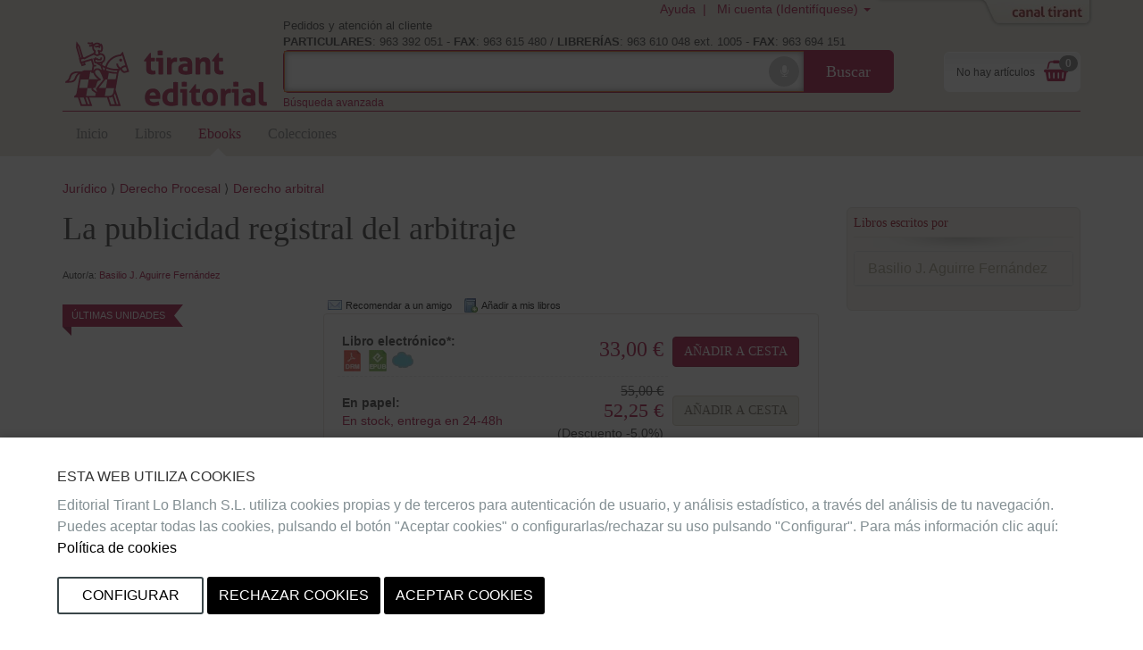

--- FILE ---
content_type: text/html;charset=ISO-8859-1
request_url: https://editorial.tirant.com/es/ebook/la-publicidad-registral-del-arbitraje-basilio-j-aguirre-fernandez-9788411690768
body_size: 22809
content:
 





















 






















<!DOCTYPE html>
<html>
 <head>
  


  <title>La publicidad registral del arbitrajeEditorial Tirant Lo Blanch - Editorial Tirant Lo Blanch</title>


  <meta name="viewport" content="width=device-width, initial-scale=1">
  <meta http-equiv="Content-Type" content="text/html; charset=iso-8859-1">
  <meta name="verify-v1" content="cSlSOo64NdzFhdvF5bdymVii4AH8MAf/8AiLEokGpIc=" />
  <script crossorigin="anonymous" src="https://polyfill.io/v3/polyfill.min.js?features=es6" type="534e4073de91a38dae800e4e-text/javascript"></script>
  <meta name="title" content='La publicidad registral del arbitrajeEditorial Tirant Lo Blanch - Editorial Tirant Lo Blanch'>
<meta name="DC.Title" CONTENT='La publicidad registral del arbitrajeEditorial Tirant Lo Blanch - Editorial Tirant Lo Blanch'>
<meta name="DC.Creator.CorporateName" Content="Tirant Lo Blanch">
<meta name="DC.Creator.CorporateName.Address" Content="tlb@tirant.es">
<meta name="keywords" content="publicidad,registral,arbitraje">
<meta name="description" content="El arbitraje, como método alternativo de resolución de conflictos, es una herramienta cada vez más utilizada en las relaciones patrimoniales. Muchas de las materias que habitualmente se someten a arbitraje están conectadas con el mundo inmobiliario y con la vida de las sociedades mercantiles. A pesa">

  <meta name="facebook-domain-verification" content="c8rm9r0mevaexqnip36uqh5lwmu9zq" />



  <!-- 

	<link href="/es/css_ed/tirant-bootstrap.css?14.1.7" rel="stylesheet" type="text/css" />

 -->
  <!-- 

	<link href="/es/css_ed/tirant.css?14.1.7" rel="stylesheet" type="text/css" />

 -->

  <!-- Nuevo Bootstrap -->
  <!-- 

	<link href="/es/css/bootstrap.min.css?14.1.7" rel="stylesheet" type="text/css" />

 -->
  

	<link href="/es/css_ed/styles.css?14.1.7" rel="stylesheet" type="text/css" />



  

  <!-- 

	<link href="/es/css/custom-theme/jquery-ui-1.8.13.custom.css?14.1.7" rel="stylesheet" type="text/css" />

 -->
  
  
  

	<link href="/es/css/jstree/themes/proton/style_ed.css?14.1.7" rel="stylesheet" type="text/css" />


  

	<link href="/es/css/vuejs/vue-loading.css?14.1.7" rel="stylesheet" type="text/css" />


  <style type="text/css">

	

 </style>
 <link rel="shortcut icon" href='/es/images_ed/favicon.ico' type="image/x-icon" >
 <link href="https://fonts.googleapis.com/css?family=Open+Sans|Raleway:400,600,700,800" rel="stylesheet">
  
  
	<script type="534e4073de91a38dae800e4e-text/javascript" src="/es/js/tirant_cas.js?14.1.7"></script>

  
  
  

  <!-- Ie HTML5 shim, for IE6-8 support of HTML elements -->
  <!--[if lt IE 9]>
	<script type="text/javascript" src="/es/js/html5.js?14.1.7"></script>

  <![endif]-->

  <!-- Jquery del que dependen los js de Bootstrap 3 -->
  <!-- <script type="text/javascript" src="/es/js/jquery-3.2.1.slim.min.js?14.1.7"></script>
 -->
  <!-- <script type="text/javascript" src="/es/js/jquery-1.5.1.min.js?14.1.7"></script>
 -->
  <script type="534e4073de91a38dae800e4e-text/javascript" src="/es/js/jquery-1.12.3.min.js?14.1.7"></script>


  <script type="534e4073de91a38dae800e4e-text/javascript" src="/es/js/jquery-ui-1.12.1.custom.min.js?14.1.7"></script>


  <script type="534e4073de91a38dae800e4e-text/javascript" src="/es/js/jstree.min.js?14.1.7"></script>

  <script type="534e4073de91a38dae800e4e-text/javascript" src="/es/js/jquery.placeholder.min.js?14.1.7"></script>


  <!-- Elementos de jquery de bootstrap -->
  <script type="534e4073de91a38dae800e4e-text/javascript" src="/es/js/bootstrap.min.js?14.1.7"></script>


  <script type="534e4073de91a38dae800e4e-text/javascript" src="/es/js/citeproc.js?14.1.7"></script>

  <script type="534e4073de91a38dae800e4e-text/javascript" src="/es/js/tirant-citeproc.js?14.1.7"></script>


  <!-- Llamada para que cargue el Respond.js -->
  <script type="534e4073de91a38dae800e4e-text/javascript" src="/es/js/respond.min.js?14.1.7"></script>


  
    <script type="534e4073de91a38dae800e4e-text/javascript" src="/es/js/jquery.simpleTabs.js?14.1.7"></script>

  
  
    <script type="534e4073de91a38dae800e4e-text/javascript" src="/es/js/jquery.toggleChildren.js?14.1.7"></script>

  
  

  
    <script type="534e4073de91a38dae800e4e-text/javascript" src="/es/js/jquery.simpleAjaxSubmit.js?14.1.7"></script>

  
  
    <script type="534e4073de91a38dae800e4e-text/javascript" src="/es/js/jquery.validate.min.js?14.1.7"></script>

  
  
    <script type="534e4073de91a38dae800e4e-text/javascript" src="/es/js/jquery.iframetabs.js?14.1.7"></script>

  
  <script type="534e4073de91a38dae800e4e-text/javascript" src="/es/js/scripts.js?14.1.7"></script>

	<script type="534e4073de91a38dae800e4e-text/javascript" src="/es/js/jquery.rating.pack.js?14.1.7"></script>

  <script type="534e4073de91a38dae800e4e-text/javascript" src="/es/js/application.js?14.1.7"></script>

  <script type="534e4073de91a38dae800e4e-text/javascript" src="/es/js/vuejs/vue.js?14.1.7"></script>

  <script type="534e4073de91a38dae800e4e-text/javascript" src="/es/js/vuejs/vue-loading-overlay.js?14.1.7"></script>

  <script type="534e4073de91a38dae800e4e-text/javascript" src="/es/js/vuejs/vue-currency-filter.iife.js?14.1.7"></script>

  
  <script src="https://cdn.tirant.com/voice/tirant-speech-1.0.min.js" type="534e4073de91a38dae800e4e-text/javascript"></script>
  <script src="https://cdn.tirant.com/cookieconsent/cookieconsent-1.4.0.min.js" type="534e4073de91a38dae800e4e-text/javascript"></script>
  <script type="534e4073de91a38dae800e4e-text/javascript" src="/es/js/speech_buttons.js?14.1.7"></script>

  <script type="534e4073de91a38dae800e4e-text/javascript" src="/es/js/jquery.cookie.js?14.1.7"></script>


  <script src="https://www.google.com/recaptcha/api.js" type="534e4073de91a38dae800e4e-text/javascript"></script>

  <script type="534e4073de91a38dae800e4e-text/javascript">
    


      








      var SPEECH_RECOGNITION_HOST = 'wss://es-speech.tirant.com';
      








      var SPEECH_RECOGNITION_PORT = 443;

	$.ajaxSetup({
		'beforeSend' : function(xhr) {
			try{
				xhr.overrideMimeType('text/html; charset=iso-8859-1');
			}
			catch(e){}
	}});
  </script>
  <script type="534e4073de91a38dae800e4e-text/javascript">

	function reloadResume(action, titulo, isbn, type, quant, precio){
   	$('div.resumenajax').load('/es/resumen_login.jsp');
    $('div.carritoajax').load('/es/carrito.jsp', function (response, status, xhr) {
			var totalCarrito = parseFloat($('#js_totalCarrito').text());
			
		});
	}

	function changeArticuloCantidadResume(isbn, type, quant, precio){
		var url="/es/servlet/insertAtCart?ref="+isbn+"&type="+type+"&cantidad="+quant;
		$.ajax({
      type: "GET",
      dataType: "json",
      url:url,
      success: function (data) {
				$('.resumen_total').html('&nbsp;&nbsp;&nbsp;').addClass('working');
				reloadResume('change_quantity','',isbn, type, quant, precio);
      }
    });
	}

	function deleteFromResume(isbn,type,titulo){
			var url="/es/servlet/DeleteFromCart?ref="+isbn+"&type="+type+"&cmd=deleteFromCart";
			$.ajax({
	      type: "GET",
	      dataType: "json",
	      url:url,
	      success: function (data) {
					$('.resumen_total').html('&nbsp;&nbsp;&nbsp;').addClass('working');
					reloadResume('delete', titulo, isbn, type, 0, '');
	      }
	    });
	}
</script>

  <script type="534e4073de91a38dae800e4e-text/javascript">

	function reloadCarrito(action, isbn, titulo, precio, type, quantity) {
		$('div.resumenajax').load('/es/resumen_login.jsp');
		$('div.carritoajax').load('/es/carrito.jsp', function(response,status,xhr){
			var totalCarrito = parseFloat($('#js_totalCarrito').text());
			if(status=='success'){
				showCarritoResumen(titulo);
				
			}
		});
	}

	function addToCarrito(isbn, url, titulo, precio, precioPdf, precioPack) {
		$("#insertAtCarrito").hide();
		var source = "ted";
		var sessionId = "null";
		var userId = null;
		const params = new URLSearchParams(url);
		const type = params.get('type') || '0';

		if ((typeof(userId) === 'undefined') || (userId == null)) {
			userId = '';
		}

		switch (type) {
			case '1':
				precio = precioPdf;
				break;
			case '2':
				precio = precioPack;
				break;
			default:
				break;
		}

		$.ajax({
			type: "GET",
			dataType: "json",
			url: url,
			success: function (data) {
				if (data.status == 'ok') {
					reloadCarrito('add', isbn, titulo, precio, type, 1);
				} else if (data.has_stock != null && data.has_stock == false) {
					$("#insertAtCarrito").html(data.errors[0].msg_error).show();
				} else {
					$("#insertAtCarrito").html(data.errors).show();
				}
			}
		});
	}

	function changeArticuloCantidad(isbn, type, quant, precio){
		var url="/es/servlet/insertAtCart?ref="+isbn+"&type="+type+"&cantidad="+quant;
		$.ajax({
      type: "GET",
      dataType: "json",
      url:url,
      success: function (data) {
				$('.resumen_total').html('&nbsp;&nbsp;&nbsp;').addClass('working');
				reloadCarrito('change_quantity', isbn, '', precio, type, quant)
      }
    });
	}

	function deleteFromCart(isbn,type,titulo){
			var url="/es/servlet/insertAtCart?ref="+isbn+"&type="+type+"&cantidad=0";
			$.ajax({
	      type: "GET",
	      dataType: "json",
	      url:url,
	      success: function (data) {
					$('.resumen_total').html('&nbsp;&nbsp;&nbsp;').addClass('working');
					reloadCarrito('delete', isbn, '', 0, type, 0);
	      }
	    });
	}

  function showCarritoResumen(titulo){
    if($('#total_carrito')[0] != undefined){
      if (isScrolledIntoView($(".cestaContainer").get(0))){
        $('.carritoContainer').find('.dropdown-menu').first().slideDown(1200);
        setTimeout(function(){ $('.carritoContainer').find('.dropdown-menu').first().slideUp(1200); }, 4000);
      }
      else if (typeof(titulo) != "undefined"){
        $("#carrito_notification").find("h4").html(titulo);
        $("#carrito_notification").fadeIn("fast");
        setTimeout(function(){ $("#carrito_notification").fadeOut("fast"); }, 4000);
      }
    }
  }
</script>

 </head>
 
 <body class="">

 




















<!-- Google Tag Manager (noscript) -->


<!-- End Google Tag Manager (noscript) -->


<div class="navbar navbar-default topbar" role="navigation" >

	<div class="container">
		 





















		<div class="canalwrapper hidden-xs">
			<div id="canaltirant" class="canaltirant">
				<ul class="list-inline">
					
					<li><a target="_blank" href="https://editorial.tirant.com/br/">Tirant Brasil</a></li>
					
					
					
					<li><a target="_blank" href="https://libreria.tirant.com/es">Libreria Tirant</a></li>
					
					
					<li><a target="_blank" href="https://editorial.tirant.com/mex/">Tirant M&eacute;xico</a></li>
					
					
					<li><a target="_blank" href="https://editorial.tirant.com/cl/">Tirant Chile</a></li>
					
					
					<li><a target="_blank" href="https://editorial.tirant.com/co/">Tirant Colombia</a></li>
					
					
						<li><a target="_blank" href="https://editorial.tirant.com/cr/">Tirant Costa Rica</a></li>
					
					
						<li><a target="_blank" href="https://editorial.tirant.com/pe/">Tirant Per&uacute;</a></li>
					
					<li><a target="_blank" href="https://prime.tirant.com/es">Tirant Prime</a></li>
					<li><a target="_blank" href="https://prime.tirant.com/mx">Tirant Prime Mex</a></li>
					<li><a target="_blank" href="https://formacion.tirant.com">Tirant Formaci&oacute;n</a></li>
					<li><a target="_blank" href="https://www.tirantasesores.com">Tirant Asesores</a></li>
					<li><a target="_blank" href="https://notariado.tirant.com">Tirant Notarios</a></li>
					<li><a target="_blank" href="https://propiedadhorizontal.tirant.com/tph/ ">Tirant P.Horizontal</a></li>
					<li><a target="_blank" href="https://biblioteca.tirant.com">Biblioteca Virtual</a></li>
					<li><a target="_blank" href="https://www.tirant.com">Tirant Corporativa</a></li>
					<li><a target="_blank" href="https://latam.tirantonline.com">Tirant Online Latam</a></li>
					<li><a target="_blank" href="https://formacion.tirant.com.mx/">Formaci&oacute;n M&eacute;xico</a></li>
					<li><a target="_blank" href="https://formacao.tirant.com/">Formaci&oacute;n Brasil</a></li>
					<li><a target="_blank" href="https://biblioteca.tirant.com/br">Bibl. Virtual Brasil</a></li>
				</ul>
				<a id="abrecanal" class="opencanal" alt="Canal Tirant" href="#">Abrir/Cerrar Canal Tirant</a>
			</div>
		</div>

		<div class="dropdown usermenu">
			<a  class="hidden-xs"  title="Ayuda"  href="https://editorial.tirant.com/es/ayuda"  >Ayuda&nbsp; | &nbsp;</a>

			<a href="#" class="dropdown-toggle" data-toggle="dropdown">
				<i class="fa fa-user fa-2x fa-fw visible-xs-block"></i>
				<span class="hidden-xs">
				
				
				Mi cuenta (Identif&iacute;quese)
				
				</span>
				<span class="caret hidden-xs"></span>
			</a>
				<ul class="dropdown-menu">
				
				
				<div class="not_logged container-fluid">
					<div class="row">
						<div class="col-md-6">
							<div class="block_notlogged box_round_back_dark">
								<h4 class="title"><strong>Acceder:</strong></h4>
								<form action='/es/servlet/Login' method="POST" name="daForm" class="formPpal">
									<div class="form-group">
										<label for="login" class="sr-only">E-MAIL</label>
										<input type="text" id="login" placeholder="email" class="form-control input-sm" name="login" maxlength="70" value=''>
									</div>
									<div class="form-group">
										<label for="password" class="sr-only">CONTRASE&Ntilde;A</label>
										<input type="password" name="password" placeholder="password" class="form-control input-sm" id="password" maxlength="15">
									</div>
									<div class="checkbox">
								    <label>
								      <input type="checkbox" name="recuerdame" id="recuerdame">recu&eacute;rdame
								    </label>
								  </div>

									<p><input type="submit" border="0" name="Enviar datos"  alt="Enviar" class="btn btn-primary btn-block btn_txt_upper" value='Acceder'></p>

									<p class="help-block"><h6><a  href="/es/ForgotPassword"  >&#191;Olvidaste tu password o no has recibido email de confirmaci&oacute;n&#63;</a></h6></p>

									<div class="hrstrike">O</div>

									<div class="form-group">
									

<div>Iniciar sesi&oacute;n con</div>
<div class="oauth2">
  <a  class="btn"  href="https://editorial.tirant.com/es/oauth2/login/google"  >
<img hspace=""   border="" class="oauth2_button_icon" align="" valign="" alt="Google" title=""  name=""  src="/es/images/oauth2/google.png"  usemap="" />
Google</a>
  <a  class="btn"  href="https://editorial.tirant.com/es/oauth2/login/facebook"  >
<img hspace=""   border="" class="oauth2_button_icon" align="" valign="" alt="Facebook" title=""  name=""  src="/es/images/oauth2/facebook.png"  usemap="" />
Facebook</a>
</div>

									</div>

								</form>
							</div>
						</div>
						<div class="col-md-6">
							<div class="block_notlogged">
								<h4 class="title"><strong>Registrarse:</strong></h4>
								<p class="txt_sutil">&iquest;A&uacute;n no tienes una cuenta? Crea una ahora y accede a tus listas favoritas, tu hist&oacute;rico de cuentas y muchas m&aacute;s cosas...</p><br>
								<p class="text-center"><a  class="btn btn-default btn_txt_upper"  href="/es/login2.jsp"  >Crear cuenta</a></p>
								<div class="hrstrike">O BIEN</div>

								


<div class="oauth2 col-md-12">
  <a  class="btn full-width"  href="https://editorial.tirant.com/es/oauth2/login/google"  >
<img hspace=""   border="" class="oauth2_button_icon" align="" valign="" alt="Google" title=""  name=""  src="/es/images/oauth2/google.png"  usemap="" />
Continuar con Google</a>
</div>
<div class="oauth2 col-md-12">
  <a  class="btn full-width"  href="https://editorial.tirant.com/es/oauth2/login/facebook"  >
<img hspace=""   border="" class="oauth2_button_icon" align="" valign="" alt="Facebook" title=""  name=""  src="/es/images/oauth2/facebook.png"  usemap="" />
Continuar con Facebook</a>
</div>

							</div>
						</div>
					</div>
				</div>
				
			</ul>
		</div>
		
			<div class="cestaContainer dropdown carritoajax"></div>
		
		<div class="navbar-header">
			<button type="button" class="navbar-toggle collapsed" data-toggle="collapse" data-target="#header-collapse" aria-expanded="false">
			<span class="sr-only">Toggle navigation</span>
			<span class="icon-bar"></span>
			<span class="icon-bar"></span>
			<span class="icon-bar"></span>
			</button>
			<a  class="navbar-brand logo"  href="https://editorial.tirant.com/es/"  >
			
<img hspace=""   border="" class="" align="" valign="" alt="Inicio" title=""  name=""  src="/es/images_ed/logo.png"  usemap="" />

			</a>
			<div class="navbar-left">
				<p class="infoheader hidden-xs">Pedidos y atenci&oacute;n al cliente<br/>
					<strong>PARTICULARES</strong>: 963 392 051 - <strong>FAX</strong>: 963 615 480 / <strong>LIBRER&Iacute;AS</strong>: 963 610 048 ext. 1005 - <strong>FAX</strong>: 963 694 151
				</p>
				<form method="get" class="buscadorppal" id="buscadorppal" role="search" action="https://editorial.tirant.com/es/servlet/genSearch">
					<div class="input-group input-group-lg">
						<span class="input-group-addon searchDecor"></span>
						<div id="voicedetect">
							<input type="text" id="busqueda" class="form-control" name="busqueda" maxlength="140">
							<a class="circlebtnBars speech-recognition-button" data-input-id="busqueda" data-callback="submitSearchForm" id="micro">
								<div class="bar"></div>
								<div class="bar"></div>
								<div class="bar"></div>
								<i class="fa fa-microphone"></i>
							</a>
						</div>
						<span class="input-group-btn">
							<button class="btn btn-default btn-lg" type="submit">Buscar</button>
						</span>
					</div>
				</form>
				<a  class="hidden-xs"  alt="B&uacute;squeda avanzada"  href="https://editorial.tirant.com/es/advSearch"  ><small>B&uacute;squeda avanzada</small></a>
			</div>
		</div>
		<!-- Collect the nav links, forms, and other content for toggling -->
		<div class="collapse navbar-collapse" id="header-collapse">
			<div class="row">
				<div class="col-md-12 col-xs-12">
					 






































































  	<ul class="nav navbar-nav nav-ppal">
		<li>
      <a  href="https://editorial.tirant.com/es/"  >Inicio</a>
    </li>
		
    <li>
      <a  class=""  href="https://editorial.tirant.com/es/libros"  >Libros</a>
		</li>
		
		
    
      
      <li>
        <a  class="active_section"  href="https://editorial.tirant.com/es/ebooks"  >Ebooks</a>
      </li>
    
		
		
			
				<li>
					<a  class=""  href="https://editorial.tirant.com/es/colecciones"  >Colecciones</a>
				</li>
			
		
	</ul>
	






    


	
		





		





	
	

				</div>
			</div>
		</div>
	</div>
</div>
	<script type="534e4073de91a38dae800e4e-text/javascript">

		function submitSearchForm() {
			$('form#buscadorppal').submit();
		}

		$(document).ready(function() {
			setupSpeechRecognitionButtons();
		});

		setupCookieConsent(['essentials','analytics','chat'], 'es')
	</script>


<div class="detalle-libro container under-topbar">
	<div id="insertAtCarrito" class="alert alert-danger row" style="display:none;"></div>
	<div class="row">
		<div class="col-md-12">
			
		</div>
	</div>
	<div class="row">
		<div class="col-md-12">
			
	<ul class='migadepan list-unstyled'><li><a href='https://editorial.tirant.com/es/ebooks/juridico'>Jurídico</a></li><li><a href='https://editorial.tirant.com/es/ebooks/juridico/derecho-procesal'>Derecho Procesal</a></li><li><a href='https://editorial.tirant.com/es/ebooks/juridico/derecho-procesal/derecho-arbitral'>Derecho arbitral</a></li></ul>

		</div>
	</div>
	<div class="row">
		<div class="col-md-12 col-sm-12">
			
		</div>
		<div class="col-md-9">
			<div class="row">
				<div class="col-md-12">
					
	
		






  

  



	
	<h1 class="title">La publicidad registral del arbitraje</h1>
	<div id="autores">
		<div class="authors autores toggleChildrenDisplay">
			










	
	 
				<br><span>Autor/a: </span>
				
			                    <span class="autor"><a  href="/es/autorList/basilio-j-aguirre-fernandez-40099"  >Basilio J. Aguirre Fernández</a></span>
			                
	<br>
		

			
		</div>
		<div class="authors autores toggleChildrenHidden" style="display: none;">
			










	
	 
				<br><span>Autor/a: </span>
				
			                    <span class="autor"><a  href="/es/autorList/basilio-j-aguirre-fernandez-40099"  >Basilio J. Aguirre Fernández</a></span>
			                
	<br>
		
 <a class="toggleChildren btn btn-default btn-xs" role="button" href="#">ver menos</a>
		</div>
	</div>

				</div>
			</div>
			<div class="row row-detalle-libro">
				<div class="col-md-4 col-sm-4">
					
	<div class="portadaIssuu">
		












	
		
		
			






<c:set var="isbn13" value='9788411690768' />
<c:set var="ambito" value='ESP' />
<c:set var="stock" value='6' />


  




  <div id="stock_range" class="stock_ribbon" hidden>
    <span>
      &Uacute;ltimas unidades
    </span>
  </div>










  <div id="stock_time_message" class="stock_ribbon" hidden>
    <span>
      Pocas unidades
    </span>
  </div>






		
	
	

		
				
					
					
	 					




	<iframe allowfullscreen allow="fullscreen" style="border:none;width:100%;height:326px;" src="//e.issuu.com/embed.html?d=df0587636cb19c38605bda869420813c&hideIssuuLogo=true&hideShareButton=true&pageLayout=singlePage&u=tirantloblanch"></iframe>


					
				
		
    






	</div>
	<div class="text-center m-3">
		
	</div>
	<div class="book-data hidden-xs">
		<dl class="dl-horizontal">
			
			<dt>
					<span class="book-data-item-title">Fecha publicaci&oacute;n:</span>
			</dt>
			<dd>
					<span class="date fecha-publicacion">08/06/2023</span>
			</dd>
			
			<dt>
				<span class="book-data-item-title">Editorial:</span>
			</dt>
			<dd>
				<span class="editorial">Editorial Tirant Lo Blanch</span>
			</dd>
			<dt>
				<span class="book-data-item-title">Colecci&oacute;n:</span>
			</dt>
			<dd>
				<span class="editorial"><a  href="/es/index2col?col=3728&beg=0&"  >Arbitraje</a></span>

				<p>1&ordf; Edici&oacute;n / 296 p&aacute;gs. / Guaflex / Castellano / Libro</p>
			</dd>
			<dt>
				<span class="book-data-item-title">Isbn Papel:</span>
			</dt>
			<dd>
				<span class="isbn imprint">9788411690768 </span>
			</dd>
			

			<dt>
				<span class="book-data-item-title">Isbn Ebook:</span>
			</dt>
			<dd>
				<span class="isbn imprint">9788411690775 </span>
			</dd>
			
			
			
			<dt>
				<span class="book-data-item-title">Observaciones:</span>
			</dt>
			<dd>
				<span class="observaciones">13</span>
			</dd>
			
		</dl>
		<hr />
		
		
			








	
	
	
	



		
	</div>

				</div>
				<div class="col-md-8 col-sm-8">
						
	<div class="botonera_detalle_libro">
		



















<script type="534e4073de91a38dae800e4e-text/javascript" src="https://ws.sharethis.com/button/buttons.js"></script>
<!-- script type="text/javascript">var switchTo5x=true;</script -->



<span  class='st_sharethis' displayText='Compartir' st_title='La publicidad registral del arbitraje' st_summary='La publicidad registral del arbitrajeEditorial Tirant Lo Blanch - Editorial Tirant Lo Blanch' ></span>


		



	<span class="boton_detalle recomendar">
		<a url="/es/enviar_amigo?articulo=9788411690768" id="recomendarLauncher">
		    Recomendar a un amigo
		</a>
	</span>
	




































<div class="modal fade" id="recomendarAmigo" tabindex="-1" role="dialog" aria-labelledby="myModalLabel" aria-hidden="true">
  <div class="modal-dialog">
    <div class="modal-content">
      <div class="modal-header">
        <button type="button" class="close" data-dismiss="modal" aria-label="Close"><span aria-hidden="true">&times;</span></button>
        <h4 class="modal-title" id="myModalLabel">Recomendar a un amigo</h4>
      </div>
      <div class="modal-body">
          
      </div>
      <div class="modal-footer">
        
            <button type="button" class="btn btn-default "
                id="" ref="" data-dismiss="modal">
                Cerrar
            </button>
        
        
      </div>
    </div>
  </div>
</div>





		<span class="boton_detalle add_mislibros">
			<a id="addmislibrosLauncher">
				A&ntilde;adir a mis libros
			</a>
		</span>
		




































<div class="modal fade" id="addmislibros" tabindex="-1" role="dialog" aria-labelledby="myModalLabel" aria-hidden="true">
  <div class="modal-dialog">
    <div class="modal-content">
      <div class="modal-header">
        <button type="button" class="close" data-dismiss="modal" aria-label="Close"><span aria-hidden="true">&times;</span></button>
        <h4 class="modal-title" id="myModalLabel">A&ntilde;adir a mis libros</h4>
      </div>
      <div class="modal-body">
          
			<iframe frameborder="0" src="/es/addmislibros?isbn=9788411690768&seccion=ebooks&from=masinfo&afterLogin=null"></iframe>
		
      </div>
      <div class="modal-footer">
        
            <button type="button" class="btn btn-default "
                id="" ref="" data-dismiss="modal">
                Cerrar
            </button>
        
        
      </div>
    </div>
  </div>
</div>


	</div>

	
		
		
			<div class="book-prices panel panel-default">
				<div class="panel-body">
					<table>
						
						
						
						
						
							
							
							
							
							






























			
			
			
			
			
			
			
			
			
			
			
			
			
			
			
				
			



							


































			
			
			
			
			
			
			
			
			
			
			
			
			
			
			
				<tr>
			<td>
				<span class="titulopdf">
					<strong>Libro electr&oacute;nico*:</strong><br>
					






	
<img hspace=""   border="" class="" align="" valign="" alt="Disponible en versi&oacute;n pdf drm" title="Disponible en versi&oacute;n pdf drm"  name=""  src="/es/images/pdf_icon.png"  usemap="" />

 


	
<img hspace=""   border="" class="" align="" valign="" alt="Disponible en versi&oacute;n epub" title="Disponible en versi&oacute;n epub"  name=""  src="/es/images/epub_icon.png"  usemap="" />

 

	
<img hspace=""   border="" class="" align="" valign="" alt="Disponible lectura nube" title="Disponible lectura nube"  name=""  src="/es/images/ndl_icon.png"  usemap="" />

 
				</span>
			</td>
			<td width="40%" style="text-align:right;" nowrap="nowrap">
				
					
						
							
							
								<span class="pEuro  price">




33,00 
&euro;
</span>
							
						
					
					
				
			</td>

			
				







				<td>
					
						








<button class="btn btn-default btnComprarPpal" onclick="if (!window.__cfRLUnblockHandlers) return false; addToCarrito('9788411690768', '/es/servlet/InsertAtCart?ref=9788411690768&cmd=InsertAtCart&type=1&source=89', 'La publicidad registral del arbitraje', '55.0', '33.0', '0.0');" data-cf-modified-534e4073de91a38dae800e4e-="">A&ntilde;adir a cesta</button>


					
					
				</td>
			
		</tr>
		
		

		
			




							
























 
	<tr>
		<td width="50%">
      
			    <strong>En papel:</strong><br/>
      
            







				<a  target="_blank"  href="/es/ayuda#disponibilidad"  >
					En stock, entrega en 24-48h

				</a>
			
	

        </td>
		<td width="40%" style="text-align:right;" nowrap="nowrap">

					
					
						<span class="pEuroAntes "><strike>




55,00 
&euro;
</strike></span>
						<span class="pEuro " >




52,25 
&euro;
</span>
						<span>(Descuento -5.0%)</span>
					
        </td>
			  <td>
          







          







          
            
              
          			
                  








<button class="btn btn-primary btnComprarSec" onclick="if (!window.__cfRLUnblockHandlers) return false; addToCarrito('9788411690768', '/es/servlet/InsertAtCart?ref=9788411690768&cmd=InsertAtCart&type=&source=89', 'La publicidad registral del arbitraje', '55.0', '33.0', '0.0');" data-cf-modified-534e4073de91a38dae800e4e-="">A&ntilde;adir a cesta</button>


                
          			
          		
            
          
        </td>
    </tr>
    
    <tr>
    












	
	
	
	


    </tr>
    
        
        <tr><td colspan="3">
                <div id="RecogidaTienda">
                    <a style="cursor: pointer;" id="recogidatiendaLauncher">
                        Consultar disponibilidad en tiendas
                    </a>
                    




































<div class="modal fade" id="disponibilidadRtiendaDiv" tabindex="-1" role="dialog" aria-labelledby="myModalLabel" aria-hidden="true">
  <div class="modal-dialog">
    <div class="modal-content">
      <div class="modal-header">
        <button type="button" class="close" data-dismiss="modal" aria-label="Close"><span aria-hidden="true">&times;</span></button>
        <h4 class="modal-title" id="myModalLabel">Consultar disponibilidad en tiendas</h4>
      </div>
      <div class="modal-body">
          
                        <p>Los plazos estimados son para pedidos realizados antes de las 14:00h del viernes (salvo error o situaciones especiales: festivos, inventarios,etc).</p>
                        <ul class="list-group">
                        










				
				
				
				
                          <li class="list-group-item">
                            <h4 class="list-group-item-heading">Tienda: &nbsp;Artes Gr&aacute;ficas 14, 46010 Valencia</h4>
                            <b>Tel&eacute;fono</b>:&nbsp;963 610 048</br>
                            <b>Plazo de recogida</b>:&nbsp;24h
                          </li>
                        
			
				
				
				
				
                          <li class="list-group-item">
                            <h4 class="list-group-item-heading">Tienda: &nbsp;Grabador Esteve, 5 , 46004 Valencia</h4>
                            <b>Tel&eacute;fono</b>:&nbsp;963 749 840</br>
                            <b>Plazo de recogida</b>:&nbsp;24h
                          </li>
                        
			
				
				
				
				
                          <li class="list-group-item">
                            <h4 class="list-group-item-heading">Tienda: &nbsp;Ram&oacute;n Llull, 31 , 46021 Valencia</h4>
                            <b>Tel&eacute;fono</b>:&nbsp;963 890 261</br>
                            <b>Plazo de recogida</b>:&nbsp;24h
                          </li>
                        
			
				
				
				
				
                          <li class="list-group-item">
                            <h4 class="list-group-item-heading">Tienda: &nbsp;Ciudad de la Justicia, Avda. Profesor L&oacute;pez Piñero, 14, 46013 Valencia</h4>
                            <b>Tel&eacute;fono</b>:&nbsp;96 350 40 47</br>
                            <b>Plazo de recogida</b>:&nbsp;24h
                          </li>
                        
			
		
 

                        </ul>
                        
                        <div id="mapa" class="mapa">
                            <iframe src="" width="320" height="240"></iframe>
                        </div>
                    
      </div>
      <div class="modal-footer">
        
            <button type="button" class="btn btn-default "
                id="" ref="" data-dismiss="modal">
                Cerrar
            </button>
        
        
      </div>
    </div>
  </div>
</div>


                </div>
            </td>
        </tr>
        
    
 
 <script type="534e4073de91a38dae800e4e-text/javascript">
 $("#recogidatiendaLauncher").on('click',function(){
     $("#mapa").find("iframe").attr("src","https://www.google.com/maps/d/embed?mid=1lpQLSEMKPCdduW-93So7S5y2uBo");
 });
 </script>



						
						




























			
			
			
			
			
			
			
			
			
			
			
			
			
			
			
				
			



						




























			
			
			
			
			
			
			
			
			
			
			
			
			
			
			
				
			



						
	<tr>
		<td colspan="3">
			<span class="adobe-legend help-block">
				

<strong>*Para visualizar los libros electr&oacute;nicos debe tener instalado <a target="_blank" href="http://www.adobe.com/es/solutions/ebook/digital-editions/download.html" >Adobe Digital Edition</a> en su equipo.</strong> Para conocer m&aacute;s pulse <a  href="/es/FaqPDF.jsp"  >aqu&iacute;.</a>
			</span>	
		</td>
	</tr>
		
		
						
 


























						




					</table>

					
 

				</div>
			</div>
		
	

	<div id="bookmiscSinopsisValoraciones" class="book-misc tabcontainer">
		<ul class="nav nav-tabs" role="tablist">
			
			
				<li role="presentation" class="active"><a href="#sinopsis" aria-controls="sinopsis" role="tab" data-toggle="tab">Notas de edici&oacute;n</a></li>
				
					
						<li role="presentation"><a href="#indice" aria-controls="indice" role="tab" data-toggle="tab">&iacute;ndice</a></li>
					
					
				
			
			<li role="presentation"><a href="#valoraciones" id="valoracionesTab" aria-controls="valoraciones" role="tab" data-toggle="tab">Comentarios</a></li>
		</ul>
		<div class="tab-content">
				<div id="sinopsis" class="tab-pane fade in active" role="tabpanel">
				<div align="right" valign="middle" class="enlaces-libro">
						




						
						




































<div class="modal fade" id="countriesInfoDialog" tabindex="-1" role="dialog" aria-labelledby="myModalLabel" aria-hidden="true">
  <div class="modal-dialog">
    <div class="modal-content">
      <div class="modal-header">
        <button type="button" class="close" data-dismiss="modal" aria-label="Close"><span aria-hidden="true">&times;</span></button>
        <h4 class="modal-title" id="myModalLabel">Informacion de venta en paises</h4>
      </div>
      <div class="modal-body">
          
						    






<a id="countries"><br/></a>



						
      </div>
      <div class="modal-footer">
        
            <button type="button" class="btn btn-default "
                id="" ref="" data-dismiss="modal">
                Cerrar
            </button>
        
        
      </div>
    </div>
  </div>
</div>


						
						</br></br>
				</div>
				<p class="resenya">
				    
					<p>El arbitraje, como método alternativo de resolución de conflictos, es una herramienta cada vez más utilizada en las relaciones patrimoniales. Muchas de las materias que habitualmente se someten a arbitraje están conectadas con el mundo inmobiliario y con la vida de las sociedades mercantiles. A pesar de ello, no existe en España una mínima regulación de la conexión entre el arbitraje y los Registros de la Propiedad y Mercantiles. Esta laguna normativa dificulta enormemente la relación entre la institución registral y los procedimientos arbitrales, con el consiguiente perjuicio para la seguridad jurídica. Esta obra trata de dar respuesta a esta indeseable situación. El autor, desde su experiencia como registrador, hace un recorrido a lo largo de todo el proceso arbitral desde la firma del convenio, hasta que se dicta el laudo, exponiendo cómo puede ese procedimiento gozar del necesario acceso al Registro y qué efectos provocará la publicidad registral en el proceso arbitral. Este análisis, que abarca incluso a las acciones que pueden ejercitarse frente al laudo, está siempre enfocado a fomentar la conexión entre arbitraje y Registro, tomando como premisa la trascendencia e importancia que ambas instituciones deben tener en una sociedad como la nuestra.</p>
				</p>
			</div>
			
			
			
				<script id="idIndice" type="text/html"><p>&Iacute;ndice<br />
ABREVIATURAS&nbsp;&nbsp; &nbsp;&nbsp;&nbsp; &nbsp;19<br />
Cap&iacute;tulo I.<br />
EL ARBITRAJE EN ESPA&Ntilde;A<br />
I.&nbsp;&nbsp; &nbsp;PLANTEAMIENTO GENERAL&nbsp;&nbsp; &nbsp;&nbsp;&nbsp; &nbsp;21<br />
a)&nbsp;&nbsp; &nbsp;El arbitraje&nbsp;: un sistema alternativo de resoluci&oacute;n de conflictos&nbsp;&nbsp; &nbsp;&nbsp;&nbsp; &nbsp;21<br />
b)&nbsp;&nbsp; &nbsp;Conexi&oacute;n del arbitraje con los Registros de la Propiedad y Mercantil&nbsp;&nbsp; &nbsp;&nbsp;&nbsp; &nbsp;22<br />
II.&nbsp;&nbsp; &nbsp;UNA PREMISA ESENCIAL: EL ARBITRAJE EN LA CONSTITUCI&Oacute;N ESPA&Ntilde;OLA&nbsp;&nbsp; &nbsp;&nbsp;&nbsp; &nbsp;24<br />
III.&nbsp;&nbsp; &nbsp;NATURALEZA JUR&Iacute;DICA DEL ARBITRAJE&nbsp;&nbsp; &nbsp;&nbsp;&nbsp; &nbsp;29<br />
Cap&iacute;tulo II<br />
INSCRIPCI&Oacute;N DEL CONVENIO ARBITRAL<br />
I.&nbsp;&nbsp; &nbsp;EL CONVENIO ARBITRAL. CONCEPTO Y NATURALEZA&nbsp;&nbsp; &nbsp;&nbsp;&nbsp; &nbsp;36<br />
II.&nbsp;&nbsp; &nbsp;&iquest;CABE LA INSCRIPCI&Oacute;N DEL CONVENIO ARBITRAL?&nbsp;&nbsp; &nbsp;&nbsp;&nbsp; &nbsp;38<br />
III.&nbsp;&nbsp; &nbsp;REQUISITOS PARA SU INSCRIPCI&Oacute;N&nbsp;&nbsp; &nbsp;&nbsp;&nbsp; &nbsp;42<br />
a)&nbsp;&nbsp; &nbsp;Elementos personales&nbsp;&nbsp; &nbsp;&nbsp;&nbsp; &nbsp;42<br />
1.&nbsp;&nbsp; &nbsp;Consentimiento expreso de las partes&nbsp;&nbsp; &nbsp;&nbsp;&nbsp; &nbsp;42<br />
1.1.&nbsp;&nbsp; &nbsp;Regla general&nbsp;&nbsp; &nbsp;&nbsp;&nbsp; &nbsp;42<br />
1.2.&nbsp;&nbsp; &nbsp;Arbitraje societario&nbsp;&nbsp; &nbsp;&nbsp;&nbsp; &nbsp;43<br />
1.3.&nbsp;&nbsp; &nbsp;Propiedad horizontal&nbsp;&nbsp; &nbsp;&nbsp;&nbsp; &nbsp;47<br />
1.4.&nbsp;&nbsp; &nbsp;Arbitraje testamentario&nbsp;&nbsp; &nbsp;&nbsp;&nbsp; &nbsp;52<br />
1.4.1.&nbsp;&nbsp; &nbsp;Concepto &nbsp;&nbsp; &nbsp;&nbsp;&nbsp; &nbsp;52<br />
1.4.2.&nbsp;&nbsp; &nbsp;Diferencia con otras figuras&nbsp;&nbsp; &nbsp;&nbsp;&nbsp; &nbsp;53<br />
1.4.2.1.&nbsp;&nbsp; &nbsp;Albacea y contador-partidor&nbsp;&nbsp; &nbsp;&nbsp;&nbsp; &nbsp;53<br />
1.4.2.2&nbsp;&nbsp; &nbsp;Arbitrador&nbsp;&nbsp; &nbsp;&nbsp;&nbsp; &nbsp;54<br />
1.4.3.&nbsp;&nbsp; &nbsp;Car&aacute;cter excepcional&nbsp;&nbsp; &nbsp;&nbsp;&nbsp; &nbsp;54<br />
1.4.4.&nbsp;&nbsp; &nbsp;Personas vinculadas por la cl&aacute;usula testamentaria que establece el arbitraje&nbsp;&nbsp; &nbsp;&nbsp;&nbsp; &nbsp;56<br />
1.4.5.&nbsp;&nbsp; &nbsp;Testamento declarado nulo&nbsp;&nbsp; &nbsp;&nbsp;&nbsp; &nbsp;58<br />
1.4.6.&nbsp;&nbsp; &nbsp;Constancia en el Registro&nbsp;&nbsp; &nbsp;&nbsp;&nbsp; &nbsp;59<br />
2.&nbsp;&nbsp; &nbsp;Capacidad&nbsp;&nbsp; &nbsp;&nbsp;&nbsp; &nbsp;59<br />
2.1.&nbsp;&nbsp; &nbsp;Personas sometidas a patria potestad&nbsp;&nbsp; &nbsp;&nbsp;&nbsp; &nbsp;62<br />
2.2.&nbsp;&nbsp; &nbsp;Personas sometidas a tutela&nbsp;&nbsp; &nbsp;&nbsp;&nbsp; &nbsp;62<br />
2.3.&nbsp;&nbsp; &nbsp;Los menores emancipados&nbsp;&nbsp; &nbsp;&nbsp;&nbsp; &nbsp;62<br />
2.4.&nbsp;&nbsp; &nbsp;Personas con la capacidad modificada judicialmente sometidas a curatela&nbsp;&nbsp; &nbsp;&nbsp;&nbsp; &nbsp;62<br />
2.5.&nbsp;&nbsp; &nbsp;Situaciones de concurso de acreedores&nbsp;&nbsp; &nbsp;&nbsp;&nbsp; &nbsp;63<br />
2.6.&nbsp;&nbsp; &nbsp;Arbitraje testamentario&nbsp;&nbsp; &nbsp;&nbsp;&nbsp; &nbsp;64<br />
3.&nbsp;&nbsp; &nbsp;Representaci&oacute;n&nbsp;&nbsp; &nbsp;&nbsp;&nbsp; &nbsp;64<br />
4.&nbsp;&nbsp; &nbsp;Posici&oacute;n de determinados terceros&nbsp;&nbsp; &nbsp;&nbsp;&nbsp; &nbsp;65<br />
b)&nbsp;&nbsp; &nbsp;Elemento objetivo&nbsp;&nbsp; &nbsp;&nbsp;&nbsp; &nbsp;66<br />
1.&nbsp;&nbsp; &nbsp;Arbitraje societario&nbsp;&nbsp; &nbsp;&nbsp;&nbsp; &nbsp;67<br />
1.1.&nbsp;&nbsp; &nbsp;Un vistazo a la historia&nbsp;&nbsp; &nbsp;&nbsp;&nbsp; &nbsp;67<br />
1.2.&nbsp;&nbsp; &nbsp;Situaci&oacute;n a partir de la Ley de Arbitraje de 2003&nbsp;&nbsp; &nbsp;&nbsp;&nbsp; &nbsp;72<br />
1.3.&nbsp;&nbsp; &nbsp;Reforma de la Ley de Arbitraje de 2003 por la Ley 11/2011, de 20 de mayo&nbsp;&nbsp; &nbsp;&nbsp;&nbsp; &nbsp;72<br />
1.4.&nbsp;&nbsp; &nbsp;&Aacute;mbito del arbitraje estatutario&nbsp;&nbsp; &nbsp;&nbsp;&nbsp; &nbsp;74<br />
1.4.1.&nbsp;&nbsp; &nbsp;Vinculaci&oacute;n de los socios que no han votado a favor del acuerdo de incorporaci&oacute;n a los estatutos del convenio arbitral&nbsp;&nbsp; &nbsp;&nbsp;&nbsp; &nbsp;75<br />
1.4.2.&nbsp;&nbsp; &nbsp;Herederos de los socios&nbsp;&nbsp; &nbsp;&nbsp;&nbsp; &nbsp;76<br />
1.4.3.&nbsp;&nbsp; &nbsp;Terceros titulares de derechos reales sobre las acciones o participaciones sociales&nbsp;&nbsp; &nbsp;&nbsp;&nbsp; &nbsp;77<br />
1.4.4.&nbsp;&nbsp; &nbsp;&iquest;Y los administradores?&nbsp;&nbsp; &nbsp;&nbsp;&nbsp; &nbsp;77<br />
1.4.5.&nbsp;&nbsp; &nbsp;Formaci&oacute;n de la voluntad societaria&nbsp;&nbsp; &nbsp;&nbsp;&nbsp; &nbsp;79<br />
1.4.6.&nbsp;&nbsp; &nbsp;Ejecutivos no administradores&nbsp;&nbsp; &nbsp;&nbsp;&nbsp; &nbsp;80<br />
1.4.7.&nbsp;&nbsp; &nbsp;Obligacionistas&nbsp;&nbsp; &nbsp;&nbsp;&nbsp; &nbsp;81<br />
1.4.8.&nbsp;&nbsp; &nbsp;Fusi&oacute;n y escisi&oacute;n de sociedades&nbsp;&nbsp; &nbsp;&nbsp;&nbsp; &nbsp;82<br />
1.5.&nbsp;&nbsp; &nbsp;Algunos supuestos concretos de arbitraje societario&nbsp;&nbsp; &nbsp;&nbsp;&nbsp; &nbsp;83<br />
1.5.1.&nbsp;&nbsp; &nbsp;Impugnaci&oacute;n de acuerdos de la Junta General&nbsp;&nbsp; &nbsp;&nbsp;&nbsp; &nbsp;84<br />
1.5.1.1.&nbsp;&nbsp; &nbsp;Posible concurrencia de distintos procedimientos de impugnaci&oacute;n&nbsp;&nbsp; &nbsp;&nbsp;&nbsp; &nbsp;84<br />
1.5.1.2.&nbsp;&nbsp; &nbsp;&iquest;Es imprescindible que se utilice el arbitraje administrado?&nbsp;&nbsp; &nbsp;&nbsp;&nbsp; &nbsp;85<br />
1.5.1.3.&nbsp;&nbsp; &nbsp;&iquest;Puede acudirse al arbitraje de equidad?&nbsp;&nbsp; &nbsp;&nbsp;&nbsp; &nbsp;87<br />
1.5.2.&nbsp;&nbsp; &nbsp;Impugnaci&oacute;n de acuerdos del consejo de administraci&oacute;n&nbsp;&nbsp; &nbsp;&nbsp;&nbsp; &nbsp;88<br />
1.5.3.&nbsp;&nbsp; &nbsp;Conflictos relativos a la conformaci&oacute;n del capital social&nbsp;&nbsp; &nbsp;&nbsp;&nbsp; &nbsp;88<br />
1.5.4.&nbsp;&nbsp; &nbsp;Separaci&oacute;n y exclusi&oacute;n de socios&nbsp;&nbsp; &nbsp;&nbsp;&nbsp; &nbsp;89<br />
1.5.5.&nbsp;&nbsp; &nbsp;Acci&oacute;n de responsabilidad de los administradores&nbsp;&nbsp; &nbsp;&nbsp;&nbsp; &nbsp;91<br />
1.5.6.&nbsp;&nbsp; &nbsp;R&eacute;gimen de transmisi&oacute;n de acciones y participaciones sociales&nbsp;&nbsp; &nbsp;&nbsp;&nbsp; &nbsp;92<br />
1.5.7.&nbsp;&nbsp; &nbsp;Disoluci&oacute;n y liquidaci&oacute;n de la sociedad&nbsp;&nbsp; &nbsp;&nbsp;&nbsp; &nbsp;93<br />
1.5.8&nbsp;&nbsp; &nbsp;Conflictos relativos a la declaraci&oacute;n de nulidad de la sociedad&nbsp;&nbsp; &nbsp;&nbsp;&nbsp; &nbsp;95<br />
2.&nbsp;&nbsp; &nbsp;Arbitraje arrendaticio&nbsp;&nbsp; &nbsp;&nbsp;&nbsp; &nbsp;95<br />
3.&nbsp;&nbsp; &nbsp;Arbitraje en materia de propiedad horizontal&nbsp;&nbsp; &nbsp;&nbsp;&nbsp; &nbsp;98<br />
3.1.&nbsp;&nbsp; &nbsp;Casos en los que la Ley expresamente admite el arbitraje&nbsp;&nbsp; &nbsp;&nbsp;&nbsp; &nbsp;98<br />
3.1.1.&nbsp;&nbsp; &nbsp;Fijaci&oacute;n de la cuota de participaci&oacute;n de los elementos privativos&nbsp;&nbsp; &nbsp;&nbsp;&nbsp; &nbsp;98<br />
3.1.2.&nbsp;&nbsp; &nbsp;En los casos de determinadas obras y modificaciones previstas en el art&iacute;culo 10 LPH&nbsp;&nbsp; &nbsp;&nbsp;&nbsp; &nbsp;99<br />
3.2.&nbsp;&nbsp; &nbsp;El arbitraje como medio para la resoluci&oacute;n de cualesquiera conflictos en la propiedad horizontal&nbsp;&nbsp; &nbsp;&nbsp;&nbsp; &nbsp;100<br />
4.&nbsp;&nbsp; &nbsp;Arbitraje testamentario&nbsp;&nbsp; &nbsp;&nbsp;&nbsp; &nbsp;101<br />
5.&nbsp;&nbsp; &nbsp;Arbitraje en el que interviene una Administraci&oacute;n P&uacute;blica&nbsp;&nbsp; &nbsp;&nbsp;&nbsp; &nbsp;103<br />
c)&nbsp;&nbsp; &nbsp;Elemento formal&nbsp;&nbsp; &nbsp;&nbsp;&nbsp; &nbsp;105<br />
III.&nbsp;&nbsp; &nbsp;CALIFICACI&Oacute;N REGISTRAL&nbsp;&nbsp; &nbsp;&nbsp;&nbsp; &nbsp;105<br />
a) &nbsp;&nbsp; &nbsp;En relaci&oacute;n con los elementos personales&nbsp;&nbsp; &nbsp;&nbsp;&nbsp; &nbsp;106<br />
1.&nbsp;&nbsp; &nbsp;Personas casadas en r&eacute;gimen de comunidad&nbsp;&nbsp; &nbsp;&nbsp;&nbsp; &nbsp;106<br />
2.&nbsp;&nbsp; &nbsp;Comunidad de bienes&nbsp;&nbsp; &nbsp;&nbsp;&nbsp; &nbsp;107<br />
3.&nbsp;&nbsp; &nbsp;Propiedad horizontal&nbsp;&nbsp; &nbsp;&nbsp;&nbsp; &nbsp;107<br />
4.&nbsp;&nbsp; &nbsp;Entidades p&uacute;blicas&nbsp;&nbsp; &nbsp;&nbsp;&nbsp; &nbsp;108<br />
5.&nbsp;&nbsp; &nbsp;Especial tratamiento de las condiciones generales de contrataci&oacute;n&nbsp;&nbsp; &nbsp;&nbsp;&nbsp; &nbsp;108<br />
b)&nbsp;&nbsp; &nbsp;En relaci&oacute;n con los aspectos objetivos del convenio arbitral&nbsp;&nbsp; &nbsp;&nbsp;&nbsp; &nbsp;111<br />
1.&nbsp;&nbsp; &nbsp;&iquest;Puede el Registrador denegar la inscripci&oacute;n de un convenio arbitral por considerar que la materia que constituye su objeto no es susceptible de arbitraje?&nbsp;&nbsp; &nbsp;&nbsp;&nbsp; &nbsp;111<br />
2.&nbsp;&nbsp; &nbsp;&iquest;Es exigible alg&uacute;n requisito espec&iacute;fico en cuanto a la redacci&oacute;n de la cl&aacute;usula arbitral a efectos de su acceso al Registro?&nbsp;&nbsp; &nbsp;&nbsp;&nbsp; &nbsp;114<br />
c)&nbsp;&nbsp; &nbsp;En relaci&oacute;n con los elementos formales&nbsp;&nbsp; &nbsp;&nbsp;&nbsp; &nbsp;115<br />
Cap&iacute;tulo III<br />
DESARROLLO DEL PROCEDIMIENTO ARBITRAL<br />
I.&nbsp;&nbsp; &nbsp;EL PROCEDIMIENTO ARBITRAL&nbsp;&nbsp; &nbsp;&nbsp;&nbsp; &nbsp;118<br />
II.&nbsp;&nbsp; &nbsp;EFECTOS DE LA DECLARACI&Oacute;N DE CONCURSO DE LAS PARTES DE UN PROCEDIMIENTO ARBITRAL &nbsp;&nbsp; &nbsp;&nbsp;&nbsp; &nbsp;119<br />
III.&nbsp;&nbsp; &nbsp;DESIGNACI&Oacute;N DE LOS &Aacute;RBITROS&nbsp;&nbsp; &nbsp;&nbsp;&nbsp; &nbsp;120<br />
a)&nbsp;&nbsp; &nbsp;Requisitos necesarios para ser &aacute;rbitro&nbsp;&nbsp; &nbsp;&nbsp;&nbsp; &nbsp;120<br />
1.&nbsp;&nbsp; &nbsp;Requisitos previstos en la Ley&nbsp;&nbsp; &nbsp;&nbsp;&nbsp; &nbsp;120<br />
2.&nbsp;&nbsp; &nbsp;Arbitrajes en Derecho&nbsp;&nbsp; &nbsp;&nbsp;&nbsp; &nbsp;122<br />
3. &nbsp;&nbsp; &nbsp;Especial referencia a los registradores de la propiedad como &aacute;rbitros&nbsp;&nbsp; &nbsp;&nbsp;&nbsp; &nbsp;125<br />
b)&nbsp;&nbsp; &nbsp;Sistema de designaci&oacute;n de los &aacute;rbitros&nbsp;&nbsp; &nbsp;&nbsp;&nbsp; &nbsp;126<br />
1.&nbsp;&nbsp; &nbsp;Arbitraje institucional&nbsp;&nbsp; &nbsp;&nbsp;&nbsp; &nbsp;126<br />
2.&nbsp;&nbsp; &nbsp;Arbitraje ad hoc&nbsp;&nbsp; &nbsp;&nbsp;&nbsp; &nbsp;127<br />
3.&nbsp;&nbsp; &nbsp;Procedimiento de designaci&oacute;n judicial de los &aacute;rbitros&nbsp;&nbsp; &nbsp;&nbsp;&nbsp; &nbsp;128<br />
3.1.&nbsp;&nbsp; &nbsp;Tribunal competente: competencia territorial y objetiva&nbsp;&nbsp; &nbsp;&nbsp;&nbsp; &nbsp;128<br />
3.2.&nbsp;&nbsp; &nbsp;Presupuestos que han de concurrir para poder solicitar la designaci&oacute;n judicial del &aacute;rbitro&nbsp;&nbsp; &nbsp;&nbsp;&nbsp; &nbsp;128<br />
3.2.1.&nbsp;&nbsp; &nbsp;Que no se trate de un arbitraje administrado&nbsp;&nbsp; &nbsp;&nbsp;&nbsp; &nbsp;128<br />
3.2.2.&nbsp;&nbsp; &nbsp;Que exista un convenio arbitral&nbsp;&nbsp; &nbsp;&nbsp;&nbsp; &nbsp;129<br />
3.2.2.1.&nbsp;&nbsp; &nbsp;Existencia del convenio arbitral&nbsp;&nbsp; &nbsp;&nbsp;&nbsp; &nbsp;129<br />
3.2.2.2.&nbsp;&nbsp; &nbsp;Las partes han de estar vinculadas por el convenio. Especial referencia a los casos en los que el convenio arbitral est&aacute; inscrito en el Registro de la Propiedad o en el Mercantil&nbsp;&nbsp; &nbsp;&nbsp;&nbsp; &nbsp;130<br />
3.2.2.3.&nbsp;&nbsp; &nbsp;&iquest;Puede el juez analizar la validez del convenio arbitral?&nbsp;&nbsp; &nbsp;&nbsp;&nbsp; &nbsp;132<br />
3.2.3.&nbsp;&nbsp; &nbsp;Que no exista un sistema pactado en el convenio para la designaci&oacute;n de los &aacute;rbitros o que existiendo no resulte posible designarlos a trav&eacute;s de dicho procedimiento&nbsp;&nbsp; &nbsp;&nbsp;&nbsp; &nbsp;136<br />
3.2.4.&nbsp;&nbsp; &nbsp;Que las partes no se pongan de acuerdo en la designaci&oacute;n de los &aacute;rbitros conforme al procedimiento previsto en el convenio.&nbsp;&nbsp; &nbsp;&nbsp;&nbsp; &nbsp;138<br />
3.3.&nbsp;&nbsp; &nbsp;Tipo de procedimiento&nbsp;&nbsp; &nbsp;&nbsp;&nbsp; &nbsp;139<br />
3.4.&nbsp;&nbsp; &nbsp;&iquest;C&oacute;mo se nombran los &aacute;rbitros?&nbsp;&nbsp; &nbsp;&nbsp;&nbsp; &nbsp;141<br />
3.4.1.&nbsp;&nbsp; &nbsp;&iquest;Qui&eacute;n hace el nombramiento?&nbsp;&nbsp; &nbsp;&nbsp;&nbsp; &nbsp;141<br />
3.4.2.&nbsp;&nbsp; &nbsp;Forma de elegir a los &aacute;rbitros&nbsp;&nbsp; &nbsp;&nbsp;&nbsp; &nbsp;142<br />
4.&nbsp;&nbsp; &nbsp;Constancia registral del nombramiento de los &aacute;rbitros&nbsp;&nbsp; &nbsp;&nbsp;&nbsp; &nbsp;142<br />
4.1.&nbsp;&nbsp; &nbsp;Efectos de la constancia registral del nombramiento de los &aacute;rbitros&nbsp;&nbsp; &nbsp;&nbsp;&nbsp; &nbsp;143<br />
4.2.&nbsp;&nbsp; &nbsp;Premisa necesaria para hacer constar registralmente el nombramiento de los &aacute;rbitros&nbsp;&nbsp; &nbsp;&nbsp;&nbsp; &nbsp;143<br />
4.3.&nbsp;&nbsp; &nbsp;T&iacute;tulo formal necesario para la inscripci&oacute;n&nbsp;&nbsp; &nbsp;&nbsp;&nbsp; &nbsp;144<br />
4.3.1.&nbsp;&nbsp; &nbsp;Identificaci&oacute;n de los &aacute;rbitros en el convenio arbitral&nbsp;&nbsp; &nbsp;&nbsp;&nbsp; &nbsp;144<br />
4.3.2.&nbsp;&nbsp; &nbsp;De forma simult&aacute;nea a la pr&aacute;ctica de una anotaci&oacute;n preventiva&nbsp;&nbsp; &nbsp;&nbsp;&nbsp; &nbsp;145<br />
4.3.3.&nbsp;&nbsp; &nbsp;Que el nombramiento se realice despu&eacute;s de que ya conste en el Registro la correspondiente anotaci&oacute;n preventiva&nbsp;&nbsp; &nbsp;&nbsp;&nbsp; &nbsp;145<br />
c)&nbsp;&nbsp; &nbsp;El requisito de imparcialidad de los &aacute;rbitros&nbsp;&nbsp; &nbsp;&nbsp;&nbsp; &nbsp;145<br />
1.&nbsp;&nbsp; &nbsp;Consideraciones previas&nbsp;&nbsp; &nbsp;&nbsp;&nbsp; &nbsp;146<br />
2.&nbsp;&nbsp; &nbsp;Regulaci&oacute;n de esta cuesti&oacute;n en la LA&nbsp;&nbsp; &nbsp;&nbsp;&nbsp; &nbsp;148<br />
3.&nbsp;&nbsp; &nbsp;Imparcialidad del &aacute;rbitro&nbsp;&nbsp; &nbsp;&nbsp;&nbsp; &nbsp;149<br />
4.&nbsp;&nbsp; &nbsp;Imparcialidad de la instituci&oacute;n encargada de administrar el arbitraje&nbsp;&nbsp; &nbsp;&nbsp;&nbsp; &nbsp;150<br />
5.&nbsp;&nbsp; &nbsp;El instrumento de la recusaci&oacute;n&nbsp;&nbsp; &nbsp;&nbsp;&nbsp; &nbsp;151<br />
6.&nbsp;&nbsp; &nbsp;La acci&oacute;n de anulaci&oacute;n del laudo&nbsp;&nbsp; &nbsp;&nbsp;&nbsp; &nbsp;153<br />
IV.&nbsp;&nbsp; &nbsp;LAS MEDIDAS CAUTELARES EN LA LEY DE ARBITRAJE&nbsp;&nbsp; &nbsp;&nbsp;&nbsp; &nbsp;153<br />
a)&nbsp;&nbsp; &nbsp;Las medidas cautelares pueden ser adoptadas tanto por los jueces como por los &aacute;rbitros.&nbsp;&nbsp; &nbsp;&nbsp;&nbsp; &nbsp;153<br />
b)&nbsp;&nbsp; &nbsp;&iquest;Qu&eacute; requisitos deben concurrir para que se acuerde la adopci&oacute;n de una medida cautelar?&nbsp;&nbsp; &nbsp;&nbsp;&nbsp; &nbsp;155<br />
1.&nbsp;&nbsp; &nbsp;Solicitud&nbsp;&nbsp; &nbsp;&nbsp;&nbsp; &nbsp;155<br />
2.&nbsp;&nbsp; &nbsp;Fumus boni iuris&nbsp;&nbsp;&nbsp; &nbsp;&nbsp;&nbsp; &nbsp;155<br />
3.&nbsp;&nbsp; &nbsp;Periculum in mora&nbsp;&nbsp;&nbsp; &nbsp;&nbsp;&nbsp; &nbsp;157<br />
4.&nbsp;&nbsp; &nbsp;Cauci&oacute;n&nbsp;&nbsp; &nbsp;&nbsp;&nbsp; &nbsp;157<br />
4.1.&nbsp;&nbsp; &nbsp;&iquest;Es obligatoria la constituci&oacute;n de la cauci&oacute;n&nbsp;?&nbsp;&nbsp; &nbsp;&nbsp;&nbsp; &nbsp;158<br />
4.2.&nbsp;&nbsp; &nbsp;&iquest;Qu&eacute; circunstancias determinan que se exija o no cauci&oacute;n&nbsp;y su cuant&iacute;a?&nbsp;&nbsp; &nbsp;&nbsp;&nbsp; &nbsp;158<br />
4.3.&nbsp;&nbsp; &nbsp;&iquest;Pueden las partes del proceso arbitral excluir la necesidad de prestar cauci&oacute;n?&nbsp;&nbsp; &nbsp;&nbsp;&nbsp; &nbsp;159<br />
5.&nbsp;&nbsp; &nbsp;Funcionalidad y proporcionalidad&nbsp;&nbsp;&nbsp; &nbsp;&nbsp;&nbsp; &nbsp;159<br />
c)&nbsp;&nbsp; &nbsp;&iquest;Cabe que las partes renuncien a la posibilidad de que se adopten medidas cautelares?&nbsp;&nbsp; &nbsp;&nbsp;&nbsp; &nbsp;160<br />
d)&nbsp;&nbsp; &nbsp;Situaciones de concurso de acreedores&nbsp;&nbsp; &nbsp;&nbsp;&nbsp; &nbsp;162<br />
e)&nbsp;&nbsp; &nbsp;&iquest;Puede solicitarse la adopci&oacute;n de medidas cautelares antes de que se inicie el procedimiento arbitral?&nbsp;&nbsp; &nbsp;&nbsp;&nbsp; &nbsp;162<br />
1.&nbsp;&nbsp; &nbsp;Urgencia&nbsp;&nbsp; &nbsp;&nbsp;&nbsp; &nbsp;163<br />
2.&nbsp;&nbsp; &nbsp;Inminencia del arbitraje&nbsp;&nbsp; &nbsp;&nbsp;&nbsp; &nbsp;164<br />
f)&nbsp;&nbsp; &nbsp;Forma que ha de revestir la decisi&oacute;n de los &aacute;rbitros&nbsp;&nbsp; &nbsp;&nbsp;&nbsp; &nbsp;165<br />
g)&nbsp;&nbsp; &nbsp;&iquest;Es imprescindible el mandamiento judicial para practicar una anotaci&oacute;n preventiva acordada por un &aacute;rbitro?&nbsp;&nbsp; &nbsp;&nbsp;&nbsp; &nbsp;166<br />
h)&nbsp;&nbsp; &nbsp;Requisitos que derivan de la normativa registral&nbsp;&nbsp; &nbsp;&nbsp;&nbsp; &nbsp;171<br />
1.&nbsp;&nbsp; &nbsp;Para practicar una anotaci&oacute;n preventiva derivada de un procedimiento de arbitraje, &iquest;debe estar inscrito previamente el convenio arbitral?&nbsp;&nbsp; &nbsp;&nbsp;&nbsp; &nbsp;171<br />
2.&nbsp;&nbsp; &nbsp;Intervenci&oacute;n del titular registral&nbsp;&nbsp; &nbsp;&nbsp;&nbsp; &nbsp;172<br />
3.&nbsp;&nbsp; &nbsp;&iquest;Son posibles las medidas cautelares &laquo;inaudita parte&raquo;?&nbsp;&nbsp; &nbsp;&nbsp;&nbsp; &nbsp;175<br />
4.&nbsp;&nbsp; &nbsp;&iquest;Es necesario la firmeza del laudo parcial acordando medidas cautelares?&nbsp;&nbsp; &nbsp;&nbsp;&nbsp; &nbsp;178<br />
5.&nbsp;&nbsp; &nbsp;&iquest;Qu&eacute; tipo de medidas cautelares pueden tener acceso a los Registros?&nbsp;&nbsp; &nbsp;&nbsp;&nbsp; &nbsp;178<br />
i)&nbsp;&nbsp; &nbsp;Medidas cautelares que persiguen dar publicidad a un proceso&nbsp;&nbsp; &nbsp;&nbsp;&nbsp; &nbsp;180<br />
1.&nbsp;&nbsp; &nbsp;Anotaci&oacute;n de demanda en el Registro de la Propiedad&nbsp;&nbsp; &nbsp;&nbsp;&nbsp; &nbsp;182<br />
1.1.&nbsp;&nbsp; &nbsp;&iquest;Qu&eacute; tipo de demandas son susceptibles de anotaci&oacute;n?&nbsp;&nbsp; &nbsp;&nbsp;&nbsp; &nbsp;182<br />
1.2.&nbsp;&nbsp; &nbsp;&iquest;Qu&eacute; se entiende por demanda en el procedimiento arbitral?&nbsp;&nbsp; &nbsp;&nbsp;&nbsp; &nbsp;184<br />
2.&nbsp;&nbsp; &nbsp;Anotaciones en el Registro Mercantil&nbsp;&nbsp; &nbsp;&nbsp;&nbsp; &nbsp;186<br />
j)&nbsp;&nbsp; &nbsp;Medidas cautelares que tratan de asegurar la efectividad de las resultas econ&oacute;micas del laudo&nbsp;&nbsp; &nbsp;&nbsp;&nbsp; &nbsp;186<br />
k)&nbsp;&nbsp; &nbsp;Medidas cautelares que pretenden suspender la eficacia de los derechos o situaciones inscritas, o limitar el ejercicio de las facultades de dichos derechos&nbsp;&nbsp; &nbsp;&nbsp;&nbsp; &nbsp;187<br />
1.&nbsp;&nbsp; &nbsp;Prohibiciones de disponer&nbsp;&nbsp; &nbsp;&nbsp;&nbsp; &nbsp;187<br />
2.&nbsp;&nbsp; &nbsp;Suspensi&oacute;n de los acuerdos sociales impugnados&nbsp;&nbsp; &nbsp;&nbsp;&nbsp; &nbsp;189<br />
l)&nbsp;&nbsp; &nbsp;Modificaci&oacute;n y alzamiento de las medidas cautelares&nbsp;&nbsp; &nbsp;&nbsp;&nbsp; &nbsp;190<br />
1.&nbsp;&nbsp; &nbsp;Efecto de cosa juzgada y modificaci&oacute;n de medidas cautelares&nbsp;&nbsp; &nbsp;&nbsp;&nbsp; &nbsp;190<br />
2.&nbsp;&nbsp; &nbsp;Conflicto competencias juez-arbitro&nbsp;&nbsp; &nbsp;&nbsp;&nbsp; &nbsp;191<br />
3.&nbsp;&nbsp; &nbsp;&iquest;Qu&eacute; puede solicitarse?&nbsp;&nbsp; &nbsp;&nbsp;&nbsp; &nbsp;192<br />
3.1.&nbsp;&nbsp; &nbsp;Modificaci&oacute;n&nbsp;&nbsp; &nbsp;&nbsp;&nbsp; &nbsp;192<br />
3.2.&nbsp;&nbsp; &nbsp;Que se adopte la medida antes denegada&nbsp;&nbsp; &nbsp;&nbsp;&nbsp; &nbsp;192<br />
3.3.&nbsp;&nbsp; &nbsp;Alzamiento&nbsp;&nbsp; &nbsp;&nbsp;&nbsp; &nbsp;193<br />
3.3.1.&nbsp;&nbsp; &nbsp;Medidas cautelares ante causam&nbsp;&nbsp; &nbsp;&nbsp;&nbsp; &nbsp;193<br />
3.3.2.&nbsp;&nbsp; &nbsp;Alzamiento a petici&oacute;n de la parte que obtuvo a su favor la medida cautelar&nbsp;&nbsp; &nbsp;&nbsp;&nbsp; &nbsp;194<br />
3.3.3.&nbsp;&nbsp; &nbsp;Alzamiento a petici&oacute;n del perjudicado por la medida cautelar&nbsp;&nbsp; &nbsp;&nbsp;&nbsp; &nbsp;194<br />
3.3.4.&nbsp;&nbsp; &nbsp;Laudo favorable a quien soporta la medida cautelar&nbsp;&nbsp; &nbsp;&nbsp;&nbsp; &nbsp;195<br />
3.3.5.&nbsp;&nbsp; &nbsp;Laudo favorable a quien obtuvo la medida o condenatorio&nbsp;&nbsp; &nbsp;&nbsp;&nbsp; &nbsp;195<br />
3.3.6.&nbsp;&nbsp; &nbsp;Decisi&oacute;n del juez del concurso&nbsp;&nbsp; &nbsp;&nbsp;&nbsp; &nbsp;197<br />
3.3.7.&nbsp;&nbsp; &nbsp;Requisitos formales para la cancelaci&oacute;n de las anotaciones preventivas relativas a medidas cautelares&nbsp;&nbsp; &nbsp;&nbsp;&nbsp; &nbsp;197<br />
V.&nbsp;&nbsp; &nbsp;LOS MEDIOS DE PRUEBA&nbsp;&nbsp; &nbsp;&nbsp;&nbsp; &nbsp;198<br />
a)&nbsp;&nbsp; &nbsp;Modalidad de expedici&oacute;n de publicidad formal con finalidad probatoria&nbsp;&nbsp; &nbsp;&nbsp;&nbsp; &nbsp;198<br />
b)&nbsp;&nbsp; &nbsp;Requisitos generales para obtener una nota simple o una certificaci&oacute;n&nbsp;&nbsp; &nbsp;&nbsp;&nbsp; &nbsp;199<br />
c)&nbsp;&nbsp; &nbsp;Legitimaci&oacute;n de los &aacute;rbitros para solicitar la publicidad formal&nbsp;&nbsp; &nbsp;&nbsp;&nbsp; &nbsp;200<br />
Cap&iacute;tulo IV<br />
INSCRIPCI&Oacute;N DEL LAUDO<br />
I.&nbsp;&nbsp; &nbsp;EL LAUDO ARBITRAL: CONCEPTO Y NATURALEZA&nbsp;&nbsp; &nbsp;&nbsp;&nbsp; &nbsp;201<br />
II.&nbsp;&nbsp; &nbsp;REQUISITOS DEL LAUDO&nbsp;&nbsp; &nbsp;&nbsp;&nbsp; &nbsp;202<br />
a)&nbsp;&nbsp; &nbsp;Ley aplicable al fondo de la controversia&nbsp;&nbsp; &nbsp;&nbsp;&nbsp; &nbsp;202<br />
1.&nbsp;&nbsp; &nbsp;Arbitraje de equidad&nbsp;&nbsp; &nbsp;&nbsp;&nbsp; &nbsp;203<br />
2.&nbsp;&nbsp; &nbsp;Elecci&oacute;n de la legislaci&oacute;n aplicable&nbsp;&nbsp; &nbsp;&nbsp;&nbsp; &nbsp;204<br />
b)&nbsp;&nbsp; &nbsp;Principio de colegialidad&nbsp;&nbsp; &nbsp;&nbsp;&nbsp; &nbsp;205<br />
c)&nbsp;&nbsp; &nbsp;M&aacute;xima expresi&oacute;n de la autonom&iacute;a de la voluntad: el laudo homologado&nbsp;&nbsp; &nbsp;&nbsp;&nbsp; &nbsp;207<br />
1.&nbsp;&nbsp; &nbsp;Requisitos del laudo homologado&nbsp;&nbsp; &nbsp;&nbsp;&nbsp; &nbsp;208<br />
1.1.&nbsp;&nbsp; &nbsp;Que haya comenzado el procedimiento arbitral&nbsp;&nbsp; &nbsp;&nbsp;&nbsp; &nbsp;208<br />
1.2.&nbsp;&nbsp; &nbsp;&Aacute;mbito objetivo&nbsp;&nbsp; &nbsp;&nbsp;&nbsp; &nbsp;208<br />
1.3.&nbsp;&nbsp; &nbsp;Autorizaci&oacute;n necesaria en los casos de concurso de acreedores de alguna de las partes&nbsp;&nbsp; &nbsp;&nbsp;&nbsp; &nbsp;208<br />
1.4.&nbsp;&nbsp; &nbsp;Que los &aacute;rbitros no se opongan&nbsp;&nbsp; &nbsp;&nbsp;&nbsp; &nbsp;209<br />
2.&nbsp;&nbsp; &nbsp;Efectos del laudo homologado&nbsp;&nbsp; &nbsp;&nbsp;&nbsp; &nbsp;209<br />
d)&nbsp;&nbsp; &nbsp;Plazo para dictar el laudo&nbsp;&nbsp; &nbsp;&nbsp;&nbsp; &nbsp;212<br />
e)&nbsp;&nbsp; &nbsp;Contenido del laudo&nbsp;&nbsp; &nbsp;&nbsp;&nbsp; &nbsp;213<br />
1.&nbsp;&nbsp; &nbsp;Contenidos sobre los que se pronuncia el laudo&nbsp;&nbsp; &nbsp;&nbsp;&nbsp; &nbsp;213<br />
1.1.&nbsp;&nbsp; &nbsp;Que el laudo no deje sin resolver cuestiones planteadas por las partes&nbsp;&nbsp; &nbsp;&nbsp;&nbsp; &nbsp;214<br />
1.2.&nbsp;&nbsp; &nbsp;Que el laudo resuelva cuestiones no solicitadas por las partes&nbsp;&nbsp; &nbsp;&nbsp;&nbsp; &nbsp;215<br />
1.3.&nbsp;&nbsp; &nbsp;Que el laudo no resuelva cuestiones que no est&eacute;n amparadas por el convenio arbitral&nbsp;&nbsp; &nbsp;&nbsp;&nbsp; &nbsp;217<br />
1.4.&nbsp;&nbsp; &nbsp;Que el laudo no extienda sus efectos a terceras personas no vinculadas por el convenio arbitral &nbsp;&nbsp; &nbsp;&nbsp;&nbsp; &nbsp;218<br />
2.&nbsp;&nbsp; &nbsp;Motivaci&oacute;n &nbsp;&nbsp; &nbsp;&nbsp;&nbsp; &nbsp;219<br />
3.&nbsp;&nbsp; &nbsp;Lugar y fecha&nbsp;&nbsp; &nbsp;&nbsp;&nbsp; &nbsp;220<br />
f)&nbsp;&nbsp; &nbsp;Forma &nbsp;&nbsp; &nbsp;&nbsp;&nbsp; &nbsp;221<br />
1.&nbsp;&nbsp; &nbsp;Forma escrita&nbsp;&nbsp; &nbsp;&nbsp;&nbsp; &nbsp;221<br />
2.&nbsp;&nbsp; &nbsp;Firma de los &aacute;rbitros&nbsp;&nbsp; &nbsp;&nbsp;&nbsp; &nbsp;222<br />
3.&nbsp;&nbsp; &nbsp;Posibilidad de protocolizaci&oacute;n&nbsp;&nbsp; &nbsp;&nbsp;&nbsp; &nbsp;222<br />
g)&nbsp;&nbsp; &nbsp;Notificaci&oacute;n del laudo&nbsp;&nbsp; &nbsp;&nbsp;&nbsp; &nbsp;223<br />
h)&nbsp;&nbsp; &nbsp;Rectificaci&oacute;n y aclaraci&oacute;n del laudo&nbsp;&nbsp; &nbsp;&nbsp;&nbsp; &nbsp;224<br />
III.&nbsp;&nbsp; &nbsp;OTRAS FORMAS DE TERMINACI&Oacute;N DEL PROCEDIMIENTO&nbsp;&nbsp; &nbsp;&nbsp;&nbsp; &nbsp;225<br />
IV.&nbsp;&nbsp; &nbsp;REQUISITOS PARA LA INSCRIPCI&Oacute;N DEL LAUDO&nbsp;&nbsp; &nbsp;&nbsp;&nbsp; &nbsp;227<br />
a)&nbsp;&nbsp; &nbsp;T&iacute;tulo formal&nbsp;&nbsp; &nbsp;&nbsp;&nbsp; &nbsp;227<br />
1.&nbsp;&nbsp; &nbsp;La exigencia de titulaci&oacute;n p&uacute;blica en la legislaci&oacute;n hipotecaria y del Registro Mercantil&nbsp;&nbsp; &nbsp;&nbsp;&nbsp; &nbsp;227<br />
2.&nbsp;&nbsp; &nbsp;Naturaleza del laudo como t&iacute;tulo formal &nbsp;&nbsp; &nbsp;&nbsp;&nbsp; &nbsp;227<br />
3.&nbsp;&nbsp; &nbsp;&iquest;Qu&eacute; funci&oacute;n y sentido tiene esta exigencia de titulaci&oacute;n p&uacute;blica para acceder al Registro? &nbsp;&nbsp; &nbsp;&nbsp;&nbsp; &nbsp;228<br />
4.&nbsp;&nbsp; &nbsp;Planteamiento de la cuesti&oacute;n en la LA&nbsp;&nbsp; &nbsp;&nbsp;&nbsp; &nbsp;229<br />
b)&nbsp;&nbsp; &nbsp;Alcance de la calificaci&oacute;n registral&nbsp;&nbsp; &nbsp;&nbsp;&nbsp; &nbsp;237<br />
1.&nbsp;&nbsp; &nbsp;Planteamiento general&nbsp;&nbsp; &nbsp;&nbsp;&nbsp; &nbsp;237<br />
2.&nbsp;&nbsp; &nbsp;Cuestiones que debe calificar el registrador&nbsp;&nbsp; &nbsp;&nbsp;&nbsp; &nbsp;239<br />
2.1.&nbsp;&nbsp; &nbsp;Aspectos formales&nbsp;&nbsp; &nbsp;&nbsp;&nbsp; &nbsp;239<br />
2.2.&nbsp;&nbsp; &nbsp;Aspectos exigidos por el principio de especialidad&nbsp;&nbsp; &nbsp;&nbsp;&nbsp; &nbsp;239<br />
2.3.&nbsp;&nbsp; &nbsp;Conexi&oacute;n del procedimiento con el titular registral&nbsp;&nbsp; &nbsp;&nbsp;&nbsp; &nbsp;241<br />
2.4.&nbsp;&nbsp; &nbsp;Tr&aacute;mites del procedimiento&nbsp;&nbsp; &nbsp;&nbsp;&nbsp; &nbsp;242<br />
2.5.&nbsp;&nbsp; &nbsp;Obst&aacute;culos que derivan del Registro&nbsp;&nbsp; &nbsp;&nbsp;&nbsp; &nbsp;242<br />
2.6.&nbsp;&nbsp; &nbsp;Determinaci&oacute;n de las operaciones registrales que hay que practicar&nbsp;&nbsp; &nbsp;&nbsp;&nbsp; &nbsp;242<br />
2.7.&nbsp;&nbsp; &nbsp;Especial consideraci&oacute;n de las situaciones de concurso de acreedores&nbsp;&nbsp; &nbsp;&nbsp;&nbsp; &nbsp;244<br />
3.&nbsp;&nbsp; &nbsp;Cuestiones que el registrador no puede calificar &nbsp;&nbsp; &nbsp;&nbsp;&nbsp; &nbsp;246<br />
3.1.&nbsp;&nbsp; &nbsp;Convenio arbitral &nbsp;&nbsp; &nbsp;&nbsp;&nbsp; &nbsp;247<br />
3.1.1.&nbsp;&nbsp; &nbsp;Existencia y validez del convenio &nbsp;&nbsp; &nbsp;&nbsp;&nbsp; &nbsp;247<br />
3.1.2.&nbsp;&nbsp; &nbsp;Extralimitaci&oacute;n del laudo respecto del contenido del convenio&nbsp;&nbsp; &nbsp;&nbsp;&nbsp; &nbsp;248<br />
3.1.3.&nbsp;&nbsp; &nbsp;Vulneraci&oacute;n de normas procedimentales previstas en el convenio&nbsp;&nbsp; &nbsp;&nbsp;&nbsp; &nbsp;248<br />
3.2.&nbsp;&nbsp; &nbsp;Firmeza del laudo&nbsp;&nbsp; &nbsp;&nbsp;&nbsp; &nbsp;249<br />
3.3.&nbsp;&nbsp; &nbsp;Fondo de la controversia&nbsp;&nbsp; &nbsp;&nbsp;&nbsp; &nbsp;252<br />
Cap&iacute;tulo V<br />
LA ANULACI&Oacute;N Y REVISI&Oacute;N DEL LAUDO<br />
I.&nbsp;&nbsp; &nbsp;EL LAUDO, AUN SIENDO DEFINITIVO, ES SUSCEPTIBLE DE ANULACI&Oacute;N Y REVISI&Oacute;N&nbsp;&nbsp; &nbsp;&nbsp;&nbsp; &nbsp;255<br />
II.&nbsp;&nbsp; &nbsp;ACCI&Oacute;N DE ANULACI&Oacute;N DEL LAUDO&nbsp;&nbsp; &nbsp;&nbsp;&nbsp; &nbsp;256<br />
a)&nbsp;&nbsp; &nbsp;Naturaleza&nbsp;&nbsp; &nbsp;&nbsp;&nbsp; &nbsp;256<br />
b)&nbsp;&nbsp; &nbsp;Renuncia a la acci&oacute;n de anulaci&oacute;n&nbsp;&nbsp; &nbsp;&nbsp;&nbsp; &nbsp;258<br />
c)&nbsp;&nbsp; &nbsp;Motivos&nbsp;&nbsp; &nbsp;&nbsp;&nbsp; &nbsp;260<br />
d)&nbsp;&nbsp; &nbsp;Procedimiento&nbsp;&nbsp; &nbsp;&nbsp;&nbsp; &nbsp;263<br />
e)&nbsp;&nbsp; &nbsp;La acci&oacute;n de anulaci&oacute;n y el Registro&nbsp;&nbsp; &nbsp;&nbsp;&nbsp; &nbsp;264<br />
1.&nbsp;&nbsp; &nbsp;Presentaci&oacute;n de la demanda&nbsp;&nbsp; &nbsp;&nbsp;&nbsp; &nbsp;264<br />
2.&nbsp;&nbsp; &nbsp;Sentencia &nbsp;&nbsp; &nbsp;&nbsp;&nbsp; &nbsp;265<br />
III.&nbsp;&nbsp; &nbsp;EL RECURSO DE REVISI&Oacute;N&nbsp;&nbsp; &nbsp;&nbsp;&nbsp; &nbsp;266<br />
a)&nbsp;&nbsp; &nbsp;Naturaleza y alcance&nbsp;&nbsp; &nbsp;&nbsp;&nbsp; &nbsp;266<br />
b)&nbsp;&nbsp; &nbsp;El recurso de revisi&oacute;n y el Registro&nbsp;&nbsp; &nbsp;&nbsp;&nbsp; &nbsp;268<br />
1.&nbsp;&nbsp; &nbsp;Presentaci&oacute;n de la demanda&nbsp;&nbsp; &nbsp;&nbsp;&nbsp; &nbsp;268<br />
2.&nbsp;&nbsp; &nbsp;Sentencia&nbsp;&nbsp; &nbsp;&nbsp;&nbsp; &nbsp;270<br />
BIBLIOGRAF&Iacute;A &nbsp;&nbsp; &nbsp;&nbsp;&nbsp; &nbsp;271<br />
RELACI&Oacute;N JURISPRUDENCIAL Y RR. DE LA DGSJFP&nbsp;&nbsp; &nbsp;&nbsp;&nbsp; &nbsp;285</p>

<p><br />
&nbsp;</p></script>
			
			
				
					<div id="indice" class="tab-pane fade" role="tabpanel">
						<div id="indiceContainer" class="indice-nowrap"></div>
					</div>
				
				
			
			<div id="valoraciones" class="tab-pane fade" role="tabpanel">
				<div align="right" valign="middle" class="enlaces-libro">
					<a style="cursor: pointer;" id="resenyaLauncher">
						Introducir comentario
					</a>
					




































<div class="modal fade" id="valoracionDiv" tabindex="-1" role="dialog" aria-labelledby="myModalLabel" aria-hidden="true">
  <div class="modal-dialog">
    <div class="modal-content">
      <div class="modal-header">
        <button type="button" class="close" data-dismiss="modal" aria-label="Close"><span aria-hidden="true">&times;</span></button>
        <h4 class="modal-title" id="myModalLabel">Introducir comentario</h4>
      </div>
      <div class="modal-body">
          
						<iframe frameborder="0" src="" width="100%" height="100%"></iframe>
					
      </div>
      <div class="modal-footer">
        
            <button type="button" class="btn btn-default "
                id="" ref="" data-dismiss="modal">
                Cerrar
            </button>
        
        
      </div>
    </div>
  </div>
</div>


				</div>
				<div id="valoracion"></div>
			</div>
		</div>
	</div>

				</div>
			</div>
			<div class="row">
				<div class="col-md-12">
					
	
	<div id="recomendaciones_libro" class="recomendaciones" style="display:none">
		<span class="section_title">Libros relacionados que pueden interesarle</span>
		<div class="recomendaciones_content">
			<div class="row">

					






 

	

					<div class="col-xs-6 col-sm-4 col-md-3">
						























<div class="bookdesccont medium_bookdesc">
  
  <div class="portadacont">
   
<a  class="portada"  title="M&aacute;s informaci&oacute;n:Solución extrajurisdiccional de conflictos. MASC y Arbitraje"  href="/es/ebook/solucion-extrajurisdiccional-de-conflictos-masc-y-arbitraje-silvia-barona-vilar-9791370212605"  >
	






<script src="/cdn-cgi/scripts/7d0fa10a/cloudflare-static/rocket-loader.min.js" data-cf-settings="534e4073de91a38dae800e4e-|49"></script><img
  
  width='100%'
	
	
	alt="9791370212605" id="img9791370212605" src="/low/9791370212605.jpg"
	border="0" onError="javascript:imageError(this, '/es/images/notavailable.jpg')"
	
>

</a>


  </div>
  <div class="detallelinkcont" >
 	<a  class="detallelink"  title="M&aacute;s informaci&oacute;n:Solución extrajurisdiccional de conflictos. MASC y Arbitraje"  href="/es/ebook/solucion-extrajurisdiccional-de-conflictos-masc-y-arbitraje-silvia-barona-vilar-9791370212605"  >Solución extrajurisdiccional de conflict...</a>
  </div>
  <div class="autorcont">
	










	
		
		
			



<c:set var="autor" value="autor"/>
<c:if test="false">
  <span class="autor"><a  href="/es/autorList/silvia-barona-vilar-145"  >Silvia Barona Vilar</a></span>
</c:if>	
				
		

  </div>
  <div class="preciocont">
    











  <a class="addBookToCart" onclick="if (!window.__cfRLUnblockHandlers) return false; addToCarrito('9791370212605', '/es/servlet/InsertAtCart?ref=9791370212605&cmd=InsertAtCart&type=1&source=90', 'Soluci\u00F3n extrajurisdiccional de conflictos. MASC y Arbitraje', '32.9', '20.0', 'null');" data-cf-modified-534e4073de91a38dae800e4e-="">
    <svg xmlns="http://www.w3.org/2000/svg" width="24" height="" viewBox="0 0 26.075 22.965">
      <path id="add-book-cart" data-name="add-book-cart" d="M16.635-2538.709a5.007,5.007,0,0,1-1.831-1.83,4.929,4.929,0,0,1-.674-2.524,4.924,4.924,0,0,1,.674-2.524,5.014,5.014,0,0,1,1.831-1.831,4.923,4.923,0,0,1,2.524-.674,4.923,4.923,0,0,1,2.524.674,5,5,0,0,1,1.83,1.831,4.916,4.916,0,0,1,.675,2.524,4.921,4.921,0,0,1-.675,2.524,5,5,0,0,1-1.83,1.83,4.917,4.917,0,0,1-2.524.675A4.917,4.917,0,0,1,16.635-2538.709Zm1.687-3.516v1.677a.4.4,0,0,0,.124.294.4.4,0,0,0,.294.125h.839a.4.4,0,0,0,.294-.125.4.4,0,0,0,.124-.294v-1.677h1.677a.4.4,0,0,0,.294-.124.4.4,0,0,0,.125-.3v-.838a.4.4,0,0,0-.125-.294.4.4,0,0,0-.294-.125H20v-1.676a.406.406,0,0,0-.124-.3.4.4,0,0,0-.294-.124H18.74a.4.4,0,0,0-.294.124.4.4,0,0,0-.124.3v1.676H16.645a.407.407,0,0,0-.3.125.4.4,0,0,0-.124.294v.838a.4.4,0,0,0,.124.3.4.4,0,0,0,.3.124Zm-3.456,4.04H4.889a1.589,1.589,0,0,1-1.043-.382,1.577,1.577,0,0,1-.561-.968l-1.463-8.429H1.631a1.581,1.581,0,0,1-1.153-.476A1.589,1.589,0,0,1,0-2549.593a1.569,1.569,0,0,1,.477-1.152,1.58,1.58,0,0,1,1.153-.477H24.445a1.573,1.573,0,0,1,1.152.477,1.577,1.577,0,0,1,.478,1.152,1.582,1.582,0,0,1-.478,1.153,1.577,1.577,0,0,1-1.152.476h-.191l-.124.717a6.487,6.487,0,0,0-5-2.346,6.507,6.507,0,0,0-6.5,6.5,6.5,6.5,0,0,0,2.236,4.907h0Zm-4.846-9.536a.786.786,0,0,0-.242.573v5.3a.786.786,0,0,0,.242.572.786.786,0,0,0,.573.243.785.785,0,0,0,.572-.243.786.786,0,0,0,.242-.572v-5.3a.787.787,0,0,0-.242-.573.788.788,0,0,0-.572-.242A.788.788,0,0,0,10.02-2547.722Zm-4.379-.242a.8.8,0,0,0-.554.287.785.785,0,0,0-.2.592l.408,5.3a.792.792,0,0,0,.261.534.8.8,0,0,0,.554.218h.063a.793.793,0,0,0,.554-.287.792.792,0,0,0,.2-.593l-.408-5.3a.786.786,0,0,0-.287-.553.786.786,0,0,0-.524-.2C5.685-2547.967,5.663-2547.966,5.64-2547.964Zm14.374-9.319a1.679,1.679,0,0,0-.58-.918,1.561,1.561,0,0,0-1.007-.355H16.3a.79.79,0,0,1-.241.573.792.792,0,0,1-.573.241H10.593a.789.789,0,0,1-.573-.241.79.79,0,0,1-.242-.573H7.652a1.572,1.572,0,0,0-1.012.355,1.686,1.686,0,0,0-.579.918l-1.184,5.246H3.2l1.285-5.616a3.108,3.108,0,0,1,1.133-1.826,3.217,3.217,0,0,1,2.038-.708H9.778a.786.786,0,0,1,.242-.572.786.786,0,0,1,.573-.241h4.889a.789.789,0,0,1,.573.241.784.784,0,0,1,.241.572h2.127a3.2,3.2,0,0,1,2.038.708,3.11,3.11,0,0,1,1.133,1.826l1.285,5.614-1.68,0Z" transform="translate(0 2561)" fill="#bd0826"/>
    </svg>
  </a>


    <div class="precioydesc">
      












	<span class="pEuroAntes"><strike>




32,90 
&euro;
</strike></span>
	
	<span class="pEuro" >




31,26 
&euro;
</span>
	<span class="motivoDesc">(Descuento -5.0%)</span>





    </div>
    
</div>
</div>

					</div>
					

	

					<div class="col-xs-6 col-sm-4 col-md-3">
						























<div class="bookdesccont medium_bookdesc">
  
  <div class="portadacont">
   
<a  class="portada"  title="M&aacute;s informaci&oacute;n:Derecho Procesal Penal 13ª Edición"  href="/es/ebook/derecho-procesal-penal-13-edicion-victor-moreno-catena-9791370212407"  >
	






<script src="/cdn-cgi/scripts/7d0fa10a/cloudflare-static/rocket-loader.min.js" data-cf-settings="534e4073de91a38dae800e4e-|49"></script><img
  
  width='100%'
	
	
	alt="9791370212407" id="img9791370212407" src="/low/9791370212407.jpg"
	border="0" onError="javascript:imageError(this, '/es/images/notavailable.jpg')"
	
>

</a>


  </div>
  <div class="detallelinkcont" >
 	<a  class="detallelink"  title="M&aacute;s informaci&oacute;n:Derecho Procesal Penal 13ª Edición"  href="/es/ebook/derecho-procesal-penal-13-edicion-victor-moreno-catena-9791370212407"  >Derecho Procesal Penal 13ª Edición</a>
  </div>
  <div class="autorcont">
	










	
		
		
			



<c:set var="autor" value="autor"/>
<c:if test="false">
  <span class="autor"><a  href="/es/autorList/victor-moreno-catena-238"  >Víctor Moreno Catena</a></span>
</c:if>	
				
		

  </div>
  <div class="preciocont">
    











  <a class="addBookToCart" onclick="if (!window.__cfRLUnblockHandlers) return false; addToCarrito('9791370212407', '/es/servlet/InsertAtCart?ref=9791370212407&cmd=InsertAtCart&type=1&source=90', 'Derecho Procesal Penal 13\u00AA Edici\u00F3n', '59.9', '36.0', 'null');" data-cf-modified-534e4073de91a38dae800e4e-="">
    <svg xmlns="http://www.w3.org/2000/svg" width="24" height="" viewBox="0 0 26.075 22.965">
      <path id="add-book-cart" data-name="add-book-cart" d="M16.635-2538.709a5.007,5.007,0,0,1-1.831-1.83,4.929,4.929,0,0,1-.674-2.524,4.924,4.924,0,0,1,.674-2.524,5.014,5.014,0,0,1,1.831-1.831,4.923,4.923,0,0,1,2.524-.674,4.923,4.923,0,0,1,2.524.674,5,5,0,0,1,1.83,1.831,4.916,4.916,0,0,1,.675,2.524,4.921,4.921,0,0,1-.675,2.524,5,5,0,0,1-1.83,1.83,4.917,4.917,0,0,1-2.524.675A4.917,4.917,0,0,1,16.635-2538.709Zm1.687-3.516v1.677a.4.4,0,0,0,.124.294.4.4,0,0,0,.294.125h.839a.4.4,0,0,0,.294-.125.4.4,0,0,0,.124-.294v-1.677h1.677a.4.4,0,0,0,.294-.124.4.4,0,0,0,.125-.3v-.838a.4.4,0,0,0-.125-.294.4.4,0,0,0-.294-.125H20v-1.676a.406.406,0,0,0-.124-.3.4.4,0,0,0-.294-.124H18.74a.4.4,0,0,0-.294.124.4.4,0,0,0-.124.3v1.676H16.645a.407.407,0,0,0-.3.125.4.4,0,0,0-.124.294v.838a.4.4,0,0,0,.124.3.4.4,0,0,0,.3.124Zm-3.456,4.04H4.889a1.589,1.589,0,0,1-1.043-.382,1.577,1.577,0,0,1-.561-.968l-1.463-8.429H1.631a1.581,1.581,0,0,1-1.153-.476A1.589,1.589,0,0,1,0-2549.593a1.569,1.569,0,0,1,.477-1.152,1.58,1.58,0,0,1,1.153-.477H24.445a1.573,1.573,0,0,1,1.152.477,1.577,1.577,0,0,1,.478,1.152,1.582,1.582,0,0,1-.478,1.153,1.577,1.577,0,0,1-1.152.476h-.191l-.124.717a6.487,6.487,0,0,0-5-2.346,6.507,6.507,0,0,0-6.5,6.5,6.5,6.5,0,0,0,2.236,4.907h0Zm-4.846-9.536a.786.786,0,0,0-.242.573v5.3a.786.786,0,0,0,.242.572.786.786,0,0,0,.573.243.785.785,0,0,0,.572-.243.786.786,0,0,0,.242-.572v-5.3a.787.787,0,0,0-.242-.573.788.788,0,0,0-.572-.242A.788.788,0,0,0,10.02-2547.722Zm-4.379-.242a.8.8,0,0,0-.554.287.785.785,0,0,0-.2.592l.408,5.3a.792.792,0,0,0,.261.534.8.8,0,0,0,.554.218h.063a.793.793,0,0,0,.554-.287.792.792,0,0,0,.2-.593l-.408-5.3a.786.786,0,0,0-.287-.553.786.786,0,0,0-.524-.2C5.685-2547.967,5.663-2547.966,5.64-2547.964Zm14.374-9.319a1.679,1.679,0,0,0-.58-.918,1.561,1.561,0,0,0-1.007-.355H16.3a.79.79,0,0,1-.241.573.792.792,0,0,1-.573.241H10.593a.789.789,0,0,1-.573-.241.79.79,0,0,1-.242-.573H7.652a1.572,1.572,0,0,0-1.012.355,1.686,1.686,0,0,0-.579.918l-1.184,5.246H3.2l1.285-5.616a3.108,3.108,0,0,1,1.133-1.826,3.217,3.217,0,0,1,2.038-.708H9.778a.786.786,0,0,1,.242-.572.786.786,0,0,1,.573-.241h4.889a.789.789,0,0,1,.573.241.784.784,0,0,1,.241.572h2.127a3.2,3.2,0,0,1,2.038.708,3.11,3.11,0,0,1,1.133,1.826l1.285,5.614-1.68,0Z" transform="translate(0 2561)" fill="#bd0826"/>
    </svg>
  </a>


    <div class="precioydesc">
      












	<span class="pEuroAntes"><strike>




59,90 
&euro;
</strike></span>
	
	<span class="pEuro" >




56,91 
&euro;
</span>
	<span class="motivoDesc">(Descuento -5.0%)</span>





    </div>
    
</div>
</div>

					</div>
					

	

					<div class="col-xs-6 col-sm-4 col-md-3">
						























<div class="bookdesccont medium_bookdesc">
  
  <div class="portadacont">
   
<a  class="portada"  title="M&aacute;s informaci&oacute;n:La delación como instrumento procesal de lucha contra la corrupción pública"  href="/es/ebook/la-delacion-como-instrumento-procesal-de-lucha-contra-la-corrupcion-publica-miguel-angel-girao-isidro-9788410954465"  >
	






<script src="/cdn-cgi/scripts/7d0fa10a/cloudflare-static/rocket-loader.min.js" data-cf-settings="534e4073de91a38dae800e4e-|49"></script><img
  
  width='100%'
	
	
	alt="9788410954465" id="img9788410954465" src="/low/9788410954465.jpg"
	border="0" onError="javascript:imageError(this, '/es/images/notavailable.jpg')"
	
>

</a>


  </div>
  <div class="detallelinkcont" >
 	<a  class="detallelink"  title="M&aacute;s informaci&oacute;n:La delación como instrumento procesal de lucha contra la corrupción pública"  href="/es/ebook/la-delacion-como-instrumento-procesal-de-lucha-contra-la-corrupcion-publica-miguel-angel-girao-isidro-9788410954465"  >La delación como instrumento procesal de...</a>
  </div>
  <div class="autorcont">
	










	
		
		
			



<c:set var="autor" value="autor"/>
<c:if test="false">
  <span class="autor"><a  href="/es/autorList/miguel-angel-girao-isidro-963554"  >Miguel Ángel Girao Isidro</a></span>
</c:if>	
				
		

  </div>
  <div class="preciocont">
    











  <a class="addBookToCart" onclick="if (!window.__cfRLUnblockHandlers) return false; addToCarrito('9788410954465', '/es/servlet/InsertAtCart?ref=9788410954465&cmd=InsertAtCart&type=1&source=90', 'La delaci\u00F3n como instrumento procesal de lucha contra la corrupci\u00F3n p\u00FAblica', '54.9', '33.0', 'null');" data-cf-modified-534e4073de91a38dae800e4e-="">
    <svg xmlns="http://www.w3.org/2000/svg" width="24" height="" viewBox="0 0 26.075 22.965">
      <path id="add-book-cart" data-name="add-book-cart" d="M16.635-2538.709a5.007,5.007,0,0,1-1.831-1.83,4.929,4.929,0,0,1-.674-2.524,4.924,4.924,0,0,1,.674-2.524,5.014,5.014,0,0,1,1.831-1.831,4.923,4.923,0,0,1,2.524-.674,4.923,4.923,0,0,1,2.524.674,5,5,0,0,1,1.83,1.831,4.916,4.916,0,0,1,.675,2.524,4.921,4.921,0,0,1-.675,2.524,5,5,0,0,1-1.83,1.83,4.917,4.917,0,0,1-2.524.675A4.917,4.917,0,0,1,16.635-2538.709Zm1.687-3.516v1.677a.4.4,0,0,0,.124.294.4.4,0,0,0,.294.125h.839a.4.4,0,0,0,.294-.125.4.4,0,0,0,.124-.294v-1.677h1.677a.4.4,0,0,0,.294-.124.4.4,0,0,0,.125-.3v-.838a.4.4,0,0,0-.125-.294.4.4,0,0,0-.294-.125H20v-1.676a.406.406,0,0,0-.124-.3.4.4,0,0,0-.294-.124H18.74a.4.4,0,0,0-.294.124.4.4,0,0,0-.124.3v1.676H16.645a.407.407,0,0,0-.3.125.4.4,0,0,0-.124.294v.838a.4.4,0,0,0,.124.3.4.4,0,0,0,.3.124Zm-3.456,4.04H4.889a1.589,1.589,0,0,1-1.043-.382,1.577,1.577,0,0,1-.561-.968l-1.463-8.429H1.631a1.581,1.581,0,0,1-1.153-.476A1.589,1.589,0,0,1,0-2549.593a1.569,1.569,0,0,1,.477-1.152,1.58,1.58,0,0,1,1.153-.477H24.445a1.573,1.573,0,0,1,1.152.477,1.577,1.577,0,0,1,.478,1.152,1.582,1.582,0,0,1-.478,1.153,1.577,1.577,0,0,1-1.152.476h-.191l-.124.717a6.487,6.487,0,0,0-5-2.346,6.507,6.507,0,0,0-6.5,6.5,6.5,6.5,0,0,0,2.236,4.907h0Zm-4.846-9.536a.786.786,0,0,0-.242.573v5.3a.786.786,0,0,0,.242.572.786.786,0,0,0,.573.243.785.785,0,0,0,.572-.243.786.786,0,0,0,.242-.572v-5.3a.787.787,0,0,0-.242-.573.788.788,0,0,0-.572-.242A.788.788,0,0,0,10.02-2547.722Zm-4.379-.242a.8.8,0,0,0-.554.287.785.785,0,0,0-.2.592l.408,5.3a.792.792,0,0,0,.261.534.8.8,0,0,0,.554.218h.063a.793.793,0,0,0,.554-.287.792.792,0,0,0,.2-.593l-.408-5.3a.786.786,0,0,0-.287-.553.786.786,0,0,0-.524-.2C5.685-2547.967,5.663-2547.966,5.64-2547.964Zm14.374-9.319a1.679,1.679,0,0,0-.58-.918,1.561,1.561,0,0,0-1.007-.355H16.3a.79.79,0,0,1-.241.573.792.792,0,0,1-.573.241H10.593a.789.789,0,0,1-.573-.241.79.79,0,0,1-.242-.573H7.652a1.572,1.572,0,0,0-1.012.355,1.686,1.686,0,0,0-.579.918l-1.184,5.246H3.2l1.285-5.616a3.108,3.108,0,0,1,1.133-1.826,3.217,3.217,0,0,1,2.038-.708H9.778a.786.786,0,0,1,.242-.572.786.786,0,0,1,.573-.241h4.889a.789.789,0,0,1,.573.241.784.784,0,0,1,.241.572h2.127a3.2,3.2,0,0,1,2.038.708,3.11,3.11,0,0,1,1.133,1.826l1.285,5.614-1.68,0Z" transform="translate(0 2561)" fill="#bd0826"/>
    </svg>
  </a>


    <div class="precioydesc">
      












	<span class="pEuroAntes"><strike>




54,90 
&euro;
</strike></span>
	
	<span class="pEuro" >




52,16 
&euro;
</span>
	<span class="motivoDesc">(Descuento -5.0%)</span>





    </div>
    
</div>
</div>

					</div>
					

	

					<div class="col-xs-6 col-sm-4 col-md-3">
						























<div class="bookdesccont medium_bookdesc">
  
  <div class="portadacont">
   
<a  class="portada"  title="M&aacute;s informaci&oacute;n:El paradigma del buen juez y el oficio o arte de juzgar 2ª Edición Nº 130"  href="/es/ebook/el-paradigma-del-buen-juez-y-el-oficio-o-arte-de-juzgar-2-edicion-n-130-ignacio-sancho-gargallo-9788410957732"  >
	






<script src="/cdn-cgi/scripts/7d0fa10a/cloudflare-static/rocket-loader.min.js" data-cf-settings="534e4073de91a38dae800e4e-|49"></script><img
  
  width='100%'
	
	
	alt="9788410957732" id="img9788410957732" src="/low/9788410957732.jpg"
	border="0" onError="javascript:imageError(this, '/es/images/notavailable.jpg')"
	
>

</a>


  </div>
  <div class="detallelinkcont" >
 	<a  class="detallelink"  title="M&aacute;s informaci&oacute;n:El paradigma del buen juez y el oficio o arte de juzgar 2ª Edición Nº 130"  href="/es/ebook/el-paradigma-del-buen-juez-y-el-oficio-o-arte-de-juzgar-2-edicion-n-130-ignacio-sancho-gargallo-9788410957732"  >El paradigma del buen juez y el oficio o...</a>
  </div>
  <div class="autorcont">
	










	
		
		
			



<c:set var="autor" value="autor"/>
<c:if test="false">
  <span class="autor"><a  href="/es/autorList/ignacio-sancho-gargallo-2234"  >Ignacio Sancho Gargallo</a></span>
</c:if>	
				
		

  </div>
  <div class="preciocont">
    











  <a class="addBookToCart" onclick="if (!window.__cfRLUnblockHandlers) return false; addToCarrito('9788410957732', '/es/servlet/InsertAtCart?ref=9788410957732&cmd=InsertAtCart&type=1&source=90', 'El paradigma del buen juez y el oficio o arte de juzgar 2\u00AA Edici\u00F3n N\u00BA 130', '29.9', '18.0', 'null');" data-cf-modified-534e4073de91a38dae800e4e-="">
    <svg xmlns="http://www.w3.org/2000/svg" width="24" height="" viewBox="0 0 26.075 22.965">
      <path id="add-book-cart" data-name="add-book-cart" d="M16.635-2538.709a5.007,5.007,0,0,1-1.831-1.83,4.929,4.929,0,0,1-.674-2.524,4.924,4.924,0,0,1,.674-2.524,5.014,5.014,0,0,1,1.831-1.831,4.923,4.923,0,0,1,2.524-.674,4.923,4.923,0,0,1,2.524.674,5,5,0,0,1,1.83,1.831,4.916,4.916,0,0,1,.675,2.524,4.921,4.921,0,0,1-.675,2.524,5,5,0,0,1-1.83,1.83,4.917,4.917,0,0,1-2.524.675A4.917,4.917,0,0,1,16.635-2538.709Zm1.687-3.516v1.677a.4.4,0,0,0,.124.294.4.4,0,0,0,.294.125h.839a.4.4,0,0,0,.294-.125.4.4,0,0,0,.124-.294v-1.677h1.677a.4.4,0,0,0,.294-.124.4.4,0,0,0,.125-.3v-.838a.4.4,0,0,0-.125-.294.4.4,0,0,0-.294-.125H20v-1.676a.406.406,0,0,0-.124-.3.4.4,0,0,0-.294-.124H18.74a.4.4,0,0,0-.294.124.4.4,0,0,0-.124.3v1.676H16.645a.407.407,0,0,0-.3.125.4.4,0,0,0-.124.294v.838a.4.4,0,0,0,.124.3.4.4,0,0,0,.3.124Zm-3.456,4.04H4.889a1.589,1.589,0,0,1-1.043-.382,1.577,1.577,0,0,1-.561-.968l-1.463-8.429H1.631a1.581,1.581,0,0,1-1.153-.476A1.589,1.589,0,0,1,0-2549.593a1.569,1.569,0,0,1,.477-1.152,1.58,1.58,0,0,1,1.153-.477H24.445a1.573,1.573,0,0,1,1.152.477,1.577,1.577,0,0,1,.478,1.152,1.582,1.582,0,0,1-.478,1.153,1.577,1.577,0,0,1-1.152.476h-.191l-.124.717a6.487,6.487,0,0,0-5-2.346,6.507,6.507,0,0,0-6.5,6.5,6.5,6.5,0,0,0,2.236,4.907h0Zm-4.846-9.536a.786.786,0,0,0-.242.573v5.3a.786.786,0,0,0,.242.572.786.786,0,0,0,.573.243.785.785,0,0,0,.572-.243.786.786,0,0,0,.242-.572v-5.3a.787.787,0,0,0-.242-.573.788.788,0,0,0-.572-.242A.788.788,0,0,0,10.02-2547.722Zm-4.379-.242a.8.8,0,0,0-.554.287.785.785,0,0,0-.2.592l.408,5.3a.792.792,0,0,0,.261.534.8.8,0,0,0,.554.218h.063a.793.793,0,0,0,.554-.287.792.792,0,0,0,.2-.593l-.408-5.3a.786.786,0,0,0-.287-.553.786.786,0,0,0-.524-.2C5.685-2547.967,5.663-2547.966,5.64-2547.964Zm14.374-9.319a1.679,1.679,0,0,0-.58-.918,1.561,1.561,0,0,0-1.007-.355H16.3a.79.79,0,0,1-.241.573.792.792,0,0,1-.573.241H10.593a.789.789,0,0,1-.573-.241.79.79,0,0,1-.242-.573H7.652a1.572,1.572,0,0,0-1.012.355,1.686,1.686,0,0,0-.579.918l-1.184,5.246H3.2l1.285-5.616a3.108,3.108,0,0,1,1.133-1.826,3.217,3.217,0,0,1,2.038-.708H9.778a.786.786,0,0,1,.242-.572.786.786,0,0,1,.573-.241h4.889a.789.789,0,0,1,.573.241.784.784,0,0,1,.241.572h2.127a3.2,3.2,0,0,1,2.038.708,3.11,3.11,0,0,1,1.133,1.826l1.285,5.614-1.68,0Z" transform="translate(0 2561)" fill="#bd0826"/>
    </svg>
  </a>


    <div class="precioydesc">
      












	<span class="pEuroAntes"><strike>




29,90 
&euro;
</strike></span>
	
	<span class="pEuro" >




28,40 
&euro;
</span>
	<span class="motivoDesc">(Descuento -5.0%)</span>





    </div>
    
</div>
</div>

					</div>
					




			</div>
		</div>
	</div>

	






	

				</div>
			</div>
			





<div class="ultimos_visitados">

		<div id="user_last_visited_paginate" class="slider_pagination bx-pager"></div>
		<span class="section_title">&Uacute;ltimos libros visitados</span>
		
			
				













 































<div class="carousel slidelibros background_slider" data-ride="carousel" data-interval="false" data-type="multi" id="lastVisitedCarousel">
    <div class="carousel-inner">
        
             
                <div class="item active">
                    <div class="col-md-3 col-sm-4 col-xs-6">
                    	<div class="promo-container">
	                        <div class="promo-portada" >
	                            
<a  class="detallelink"  title="M&aacute;s informaci&oacute;n:La publicidad registral del arbitraje"  href="/es/libro/la-publicidad-registral-del-arbitraje-basilio-j-aguirre-fernandez-9788411690768"  >
	






<script src="/cdn-cgi/scripts/7d0fa10a/cloudflare-static/rocket-loader.min.js" data-cf-settings="534e4073de91a38dae800e4e-|49"></script><img
  
  width='100%'
	
	
	alt="9788411690768" id="img9788411690768" src="/low/9788411690768.jpg"
	border="0" onError="javascript:imageError(this, '/es/images/notavailable.jpg')"
	
>

</a>


	                        </div>
	                        <span class="promo-title">
	                            <a  class="detallelink"  title="M&aacute;s informaci&oacute;n:La publicidad registral del arbitraje"  href="/es/libro/la-publicidad-registral-del-arbitraje-basilio-j-aguirre-fernandez-9788411690768"  >La publicidad registral del arbitraje</a>
	                        </span>
                      </div>
                    </div>
                </div>
            
            
        
    </div>
    	<a id="left-navigation-arrow-lastVisited"class="left carousel-control" href="#lastVisitedCarousel" data-slide="prev"><i class="icon-prev-custom fa fa-angle-left"></i></a>
    	<a id="right-navigation-arrow-lastVisited" class="right carousel-control" href="#lastVisitedCarousel" data-slide="next"><i class="icon-next-custom fa fa-angle-right"></i></a>
</div>

<script type="534e4073de91a38dae800e4e-text/javascript">
    (function(){
      $('#lastVisitedCarousel .item').each(function(){
        var itemToClone = $(this);
        var itemsSize ;
        // Controlamos el numero de clones que se utilizan para hacer slide
        // Si es menor de 3 se utiliza el numero que sea, si es mayor se pone 4 por defecto
        if ($('#lastVisitedCarousel .item').size() < 4){
            itemsSize = $('#lastVisitedCarousel .item').size() ;
            if (itemsSize < 3){
                $('#left-navigation-arrow-lastVisited').hide();
                $('#right-navigation-arrow-lastVisited').hide();
            }
        }else{
            itemsSize = 4 ;
        }

        for (var i=1;i<itemsSize;i++) {
          itemToClone = itemToClone.next();

          // wrap around if at end of item collection
          if (!itemToClone.length) {
            itemToClone = $(this).siblings(':first');
          }

          // grab item, clone, add marker class, add to collection
          itemToClone.children(':first-child').clone()
            .addClass("cloneditem-"+(i))
            .appendTo($(this));
        }
      });
    }());
</script>

			
			
		

</div>


		</div>
		<div class="col-md-3">
			

 	
  	
	
	





<div class="rec_ajax_container" >
		
			<span class="titulo">Libros escritos por</span>
		

			
	<div class="panel-group content" id="accordion" role="tablist" aria-multiselectable="true">
		<div class="autoresAccordion" id="autoresAccordion">
			





 

 
	



			<div class="panel panel-default">
				<div class="panel-heading" role="tab" id="headingOne">
					<h4 class="panel-title">
					<a href="#panel40099Content" role="button" data-toggle="collapse" data-parent="#accordion" class="ajaxloadautores" rel="40099,9788411690768" aria-expanded="false" aria-controls="collapseOne" rev="panel40099Content" >
						Basilio J. Aguirre Fernández
					</a>
					</h4>
				</div>
				<div id="panel40099Content" class="panel-collapse collapse" role="tabpanel" aria-labelledby="headingOne">
					<div class="panel-body">
						<div id="autorsAjaxFrame40099" class='path' style='min-height:250px;'>
							Si no se cargan autom&aacute;ticamente los resultados, pulse <a href="#"
							rel="40099,9788411690768" rev="panel40099Content" class="ajaxreloadautores">aqui para cargar</a>
						</div>
					</div>
				</div>
			</div>
			

		</div>
	</div>
</div>

	
	

	
	
		</div>
	</div>
</div>

 
























  
  
  
  






  
    
  


<div class="footer">
	<div class="container">
		<div class="row">
			<div class="col-md-6">
				<p>&copy; Tirant lo Blanch 2021</p>
			</div>
			<div class="col-md-6">
				<ul class="footerlinks list-unstyled">
					
						
						
					 	
							
							
								<li><a  target="_blank"  class="link-top"  title="Qui&eacute;nes somos"  href="http://tirant.com/index.php/empresa"  >Qui&eacute;nes somos</a></li>
							
						
					
						
						
					 	
							
							
								<li><a  class="link-top"  title="Condiciones generales"  href="https://editorial.tirant.com/es/ayuda"  >Condiciones generales</a></li>
							
						
					
						
						
					 	
							
							
								<li><a  class="link-top"  title="Consultas y sugerencias"  href="https://editorial.tirant.com/es/servicons"  >Consultas y sugerencias</a></li>
							
						
					
						
						
					 	
							
							
								<li><a  target="_blank"  class="link-top"  title="Pol&iacute;tica de privacidad"  href="http://tirant.com/images/stories/Docs/Politica_de_privacidad.pdf"  >Pol&iacute;tica de privacidad</a></li>
							
						
					
						
						
					 	
							
							
								<li><a  target="_blank"  class="link-top"  title="Pol&iacute;tica de cookies"  href="http://tirant.com/images/stories/Docs/Politica_de_cookies.pdf"  >Pol&iacute;tica de cookies</a></li>
							
						
					
						
						
					 	
							
							
								<li><a  target="_blank"  class="link-top"  title="Aviso legal"  href="http://tirant.com/images/stories/Docs/Aviso_legal.pdf"  >Aviso legal</a></li>
							
						
					
						
						
					 	
							
							
								<li><a  target="_blank"  class="link-top"  title="Procedimiento de quejas"  href="https://tirant.com/Docs/Proc_Quejas.pdf"  >Procedimiento de quejas</a></li>
							
						
					
						
						
					 	
							
							
								<li><a  class="link-top"  title="Actualizaciones"  href="https://editorial.tirant.com/es/pagact2"  >Actualizaciones</a></li>
							
						
					
						
						
					 	
							
							
								<li><a  target="_blank"  class="link-top"  title="Responsabilidad Social Corporativa"  href="http://tirant.com/Docs/RSCTirant.pdf"  >RSC</a></li>
							
						
					

					<!-- <li><a  class="link-top"  title="Ayuda"  href="https://editorial.tirant.com/es/ayuda"  >Ayuda</a></li> -->
					
					<li><a  class="link-top"  title="Mapa web"  href="https://editorial.tirant.com/es/mapa-web"  >Mapa web</a></li>
					
				</ul>
			</div>
		</div>
	</div>
</div>




<script type="534e4073de91a38dae800e4e-text/javascript">

	
		
  var time_stock_days = parseInt("5");
  var time_stock_hours = parseInt("3");
  var expired_hours_miliseconds = time_stock_hours * 60 * 60 * 1000;
  var expired_days_miliseconds = time_stock_days * 24 * 60 * 60 * 1000;
  current_isbn = "9788411690768"
  today_date = new Date()
  today_date_string = today_date.toLocaleDateString().split(',')[0].replace( /\//g, '' )

  cookie_name_date_today = "lastVisited" + today_date_string
  cookie_name_hours_today = "hoursLastVisited"

  initialize_or_update_cookie(cookie_name_hours_today, current_isbn, today_date, expired_hours_miliseconds)
  initialize_or_update_cookie(cookie_name_date_today, current_isbn, today_date, expired_days_miliseconds)
  
  isbn_counts_hours=count_isbns("hoursLastVisited")
  isbn_counts_days=count_isbns("lastVisited")

  if(parseInt("6") > 15){
    if(isbn_counts_hours[current_isbn] > 2 && (isbn_counts_days[current_isbn] <= isbn_counts_hours[current_isbn])){
      show_stock_time_message()
    }
    else if(isbn_counts_days[current_isbn] > 1 && (isbn_counts_days[current_isbn] > isbn_counts_hours[current_isbn])){
      show_stock_time_message()
    }
    else {
      hide_stock_time_message()
    }
  }
  else {
    hide_stock_time_message()
  }

  function create_cookie_last_visited(cookie_name_date_today, isbns, today_date, expired_time){
    $.cookie(cookie_name_date_today, isbns, { expires: new Date(today_date.getTime() + expired_time) });
  }
  
  function count_isbns(cookie_start){
    isbnCounts={}
    document.cookie.split(/; */).forEach(cookie => { 
      cookie_name = cookie.split("=")[0]
      if(cookie_name.startsWith(cookie_start)){ 
          var isbns = $.cookie(cookie_name).split(',')
        isbns.forEach(isbn => {
          if (!isbnCounts[isbn]) isbnCounts[isbn]=0 
          isbnCounts[isbn]+=1
        });  
      }; 
    });
    return isbnCounts;
  }

  function initialize_or_update_cookie(cookie_name, current_isbn, today_date, expired_time){
    cookie_value = $.cookie(cookie_name)
    if (cookie_value){
      isbns = cookie_value.split(",")
      isbns.push(current_isbn)
      if(isbns.length > 10) isbns = isbns.slice(1);
      create_cookie_last_visited(cookie_name, isbns.join(), today_date, expired_time)
    }else{
      create_cookie_last_visited(cookie_name, current_isbn, today_date, expired_time)
    }
  }

  function show_stock_time_message(){
    $('#stock_range').hide();
    $('#stock_time_message').css("display", "inline-block");
  }

  function hide_stock_time_message(){
    $('#stock_time_message').hide();
    $('#stock_range').css("display", "inline-block");
  }

	
		

window.reloadValoracionesContainer = function (){
	var d = new Date();
	var n = d.getMilliseconds();
	$('#valoracion').load('/es/resenyas?ref=9788411690768' + '&ms='+n,function(response,status,xhr){
		if (status=='success') {
			$('#valoracion',window.parent.document).html(response);
			var resenyasCount = $('#resenyasCount',$(this)).html();
			if (resenyasCount && ($.trim(resenyasCount).length>0)  && ($.trim(resenyasCount)!="0") ) {
				$('#valoracionesTab').html('Comentarios ('+resenyasCount+')');
				$('#valoracion',window.parent.document).find($('input.star_intro')).rating();
			}
		}
	});
}

window.reloadIndiceContainer = function() {
	
		
			var textArea = document.createElement('textarea');
			textArea.innerHTML = $("#idIndice").html();
			$('#indiceContainer').html(textArea.value);
		
		
	
}

window.resenyaFormCallback = function (data) {
	reloadValoracionesContainer();
	$('#bookmiscSinopsisValoraciones').simpleTabs('select',$('#bookmiscSinopsisValoraciones').find('ul.tabs').first().find('li').length-1);
}


	

	$(function(){
		$( "div.tabcontainer" ).simpleTabs();

		
			

$("#recomendarLauncher").on('click', function() {
    
    
        $("#recomendarAmigo").find(".modal-body").html("");
        var link = $("#recomendarLauncher").attr("url");
        $("#recomendarAmigo").find(".modal-body").load(link);
    
    $('#recomendarAmigo').modal('show');
});


		
			

$("#addmislibrosLauncher").on('click', function() {
    
        $("#addmislibrosLauncher").on('click', function (e) {
            reloadIframe("addmislibros");
        });
    
    
    $('#addmislibros').modal('show');
});


		
			

$("#recogidatiendaLauncher").on('click', function() {
    
    
    $('#disponibilidadRtiendaDiv').modal('show');
});


		
			

$("#countriesInfoLauncher").on('click', function() {
    
    
    $('#countriesInfoDialog').modal('show');
});


		
			

$("#resenyaLauncher").on('click', function() {
    
        $("#resenyaLauncher").on('click', function (e) {
            reloadIframe("valoracionDiv");
        });
    
    
    $('#valoracionDiv').modal('show');
});


		
			

	var recSize = 4;

	if (recSize > 0) {
		$('#recomendaciones_libro').show();
	}

	$('.toggleChildren').click(function() {
	    if ($('.toggleChildrenDisplay').is(':visible')){
		    $('.toggleChildrenDisplay').css('display','none');
		    $('.toggleChildrenHidden').css('display','inline-block');
		}else{
			$('.toggleChildrenHidden').css('display','none');
		    $('.toggleChildrenDisplay').css('display','inline-block');
		}
	});

	reloadValoracionesContainer();
	reloadIndiceContainer();

	$('a.ajaxDialogShowVideo').click(function() {
	 	$("#dialogVideo").dialog({ title: 'Ver v&iacute;deo', minHeight: 390, minWidth: 670 });
	});

	$('a.simpleDialogDispRtiendaLaunch').on('click',function(){
		$('#disponibilidadRtiendaDiv').modal('show');
	});

	$('#autoresAccordion').find('a.ajaxloadautores').each(function(){
		var $self = $(this);
		var relAttr = $self.attr('rel');
		var aut_id = relAttr.split(',')[0];
		var isbn = relAttr.split(',')[1];
		var $contentTarget = $('#'+$self.attr('rev'));
		$contentTarget.load('/es/librosdeautor.jsp?aut_id='+aut_id+'&isbn='+isbn+'&seccion=ebooks');
	});

	$("#resenyaLauncher").on('click',function(event){
		event.stopPropagation();
		$("#valoracionDiv").find(".modal-body").html("<iframe></iframe>");
		$iframe = $("#valoracionDiv").find('iframe');
		var url = '/es/servlet/iresenya?ref=9788411690768&titulo=La+publicidad+registral+del+arbitraje&afterLogin=null';
		$iframe.attr("frameborder","0");
		$iframe.attr("src","");
		$iframe.attr("width","100%");
		$iframe.attr("height","100%");
		$iframe.attr("src",url);
		$('#valoracionDiv').modal('show');
	});

		
			

$("#uxlauncher").on('click', function() {
    
    
        $("#uxperienceDiv").find(".modal-body").html("");
        var link = $("#uxlauncher").attr("url");
        $("#uxperienceDiv").find(".modal-body").load(link);
    
    $('#uxperienceDiv').modal('show');
});


		

		$('#abrecanal').click(function(){
				var $expand = $('#canaltirant');
				var $self = $(this);
				if ($self.hasClass('expanded')) {
					$expand.animate({top:'-=305'},750);
					$self.removeClass('expanded');
				} else {
					$expand.animate({top:'+=305'},750);
					$self.addClass('expanded');
				}
		});

			$('a.jsconfirm').click(function(event){
				var $self = $(this);
				var title = $self.attr('title');
				title = title ? title : TirantTextos.jsconfirm.message;
				if (confirm(title)) return this;
				event.stopPropagation();
				event.preventDefault()
				return null;
			});

			$('a.jsactivate').click(function(event){
				var $self = $(this);
				var href = $self.attr('href');
				$self.closest('div').hide();
				$(href).show();
				event.stopPropagation();
				event.preventDefault()
				return null;
			});

		$('div.carritoajax').load('/es/carrito.jsp?_nocache='+(new Date()).getTime(), function(){

			if (jQuery.isArray($(document).data['tops_docready'])) {
				var topsDocReadyFunctions = $(document).data['tops_docready'];
				for (var f in topsDocReadyFunctions){
					topsDocReadyFunctions[f]();
				}
			}

		});

		numLiBusqueda = 0;

        function guessItemBusqueda(e){
            var mouseX = getMouseX(e);
            var mouseY = getMouseY(e);
            var lis = $('ul.ui-autocomplete.ui-menu.ui-widget.ui-widget-content.ui-corner-all li.ui-menu-item');
            var actualLi = null;
            i = 0;
            while (i < lis.length && actualLi == null){
              var tmpLi = $(lis[i])
              var offset = tmpLi.offset()
              var width = tmpLi.width()
              var height = tmpLi.height()
              // mouse click event into ul li position
              if ((mouseX > offset.left) && (mouseX < (offset.left + width)) && (mouseY > offset.top) && (mouseY < (offset.top + height))){
                actualLi = tmpLi;
              }
              i++;
            }
            var iitem = actualLi == null ? null : actualLi.data("item.autocomplete");
            return iitem;
        }

        function getMouseX(e){
            if (typeof e.pageX !== 'undefined') {
                return  e.pageX;
            } else if ((typeof e.originalEvent !== 'undefined') && (typeof e.originalEvent.pageX !== 'undefined') ){
                return e.originalEvent.pageX;
            } else if ((typeof e.originalEvent !== 'undefined') && (typeof e.originalEvent.originalEvent !== 'undefined') && (typeof e.originalEvent.originalEvent.pageX !== 'undefined') ){
                return e.originalEvent.originalEvent.pageX;
            } else {
                return null;
            }
        }

        function getMouseY(e){
            if (typeof e.pageY !== 'undefined') {
                return  e.pageY;
            } else if ((typeof e.originalEvent !== 'undefined') && (typeof e.originalEvent.pageY !== 'undefined') ){
                return e.originalEvent.pageY;
            } else if ((typeof e.originalEvent !== 'undefined') && (typeof e.originalEvent.originalEvent !== 'undefined') && (typeof e.originalEvent.originalEvent.pageY !== 'undefined') ){
                return e.originalEvent.originalEvent.pageY;
            } else {
                return null;
            }
        }



		$('#busqueda').autocomplete({
					source: "/es/autocomplete",
					delay:300,
					highlight:true,
					minLength: 5,
					select: function(event, ui) {
						if ((ui.item) && (ui.item.value) && (jQuery.trim(ui.item.value).length > 0)) {
							$(this).val(ui.item.value);
							this.form.submit();
						} else {
						    var iitem = guessItemBusqueda(event);
						    if (typeof(iitem) !== "undefined" && iitem != null){
							    $(this).val(iitem.value);
							    this.form.submit();
							    //because ui or ui.item is undefined, an later an error can be thrown
							    $('ul.ui-autocomplete.ui-menu.ui-widget.ui-widget-content.ui-corner-all').hide();
						    }
						}
					},
					search  : function(){$(this).addClass('working');},
					open    : function(){$(this).removeClass('working');},
					close    : function(){$(this).removeClass('working');}
		}).placeholder()
		    .data( 'ui-autocomplete' )
		    ._renderItem = function(a,b){
		                // a is ul; b is item with label and value
					    numLiBusqueda++;
					    return $("<li id='ullibusqueda_" + numLiBusqueda  + "'></li>").data("ui-autocomplete-item",b).append($("<a></a>").html(b.label)).appendTo(a);
					};



		
			
stLight.options({publisher:'44dc87b7-4617-49d3-a32e-fbd3557e95c5',onhover: false});

		

		
	});
</script>

<!--  -->


	
 


























<div class="modal center fade" role="dialog" id="different_country_modal">
    <div class="modal-dialog modal-md">
        <div class="modal-content">
            <div class="modal-body modal-center-text">
                <button type="button" class="close-userlocation" aria-label="Close" id="close_notification" data-dismiss="modal">
                    <span>&times;</span>
                </button>
                <div>
                    <h4>{{user_not_country_1}}.</h4>
                </div>
                <div>
                    <h4>{{user_not_country_2}}</h4>
                </div>
                <br>
                <div>
                    <a class="btn btn-primary btn-lg" href="{{web_destino}}">{{user_not_country_ir}}</a>
                </div>
            </div>
        </div>
    </div>
</div>


<script type="534e4073de91a38dae800e4e-text/javascript">
    var web_ambito = "ESP";
    var gelocaliziation_cookie_name = "relocation_ESP";
    !!$.cookie('cookieconsent') && !$.cookie(gelocaliziation_cookie_name) && $(document).ready(function(){
        $.getJSON({
            url: "https://api.ipbase.com/v1/json?apikey=esjEmZaFI8SpdyQm3fRUEASbDJaSePaplCj7VsUd",
            dataType: "json",
            // Work with the response
            success: function( response ) {
                var user_country = response.country_code;
                var user_ambito_convert = web_ambito;
                var web_destino="https://editorial.tirant.com/es/"
                var pais_usuario = "Espa&ntilde;a";
                var gentilicio = "Espa&ntilde;ola";
                var user_not_country_1="Bienvenido, parece que se encuentra en ";
                var user_not_country_2=	"&iquest;Le gustar&iacute;a visitarnos en nuestra web ";
                var user_not_country_ir= "Ir a web de Editorial ";

                switch(user_country) {
                    case "MX":
                        user_ambito_convert = "MEX";
                        web_destino = "https://editorial.tirant.com/mex/";
                        pais_usuario = "Mexico";
                        gentilicio = "Mexicana";
                        break;
                    case "CO":
                        user_ambito_convert = "COL";
                        web_destino = "https://editorial.tirant.com/co/";
                        pais_usuario = "Colombia";
                        gentilicio = "Colombiana";
                        break;
                    case "CL":
                        user_ambito_convert = "CHL";
                        web_destino = "https://editorial.tirant.com/cl/";
                        pais_usuario = "Chile";
                        gentilicio = "Chilena";
                        break;
                    case "BR":
                        user_ambito_convert = "BRA";
                        web_destino = "https://editorial.tirant.com/br/";
                        pais_usuario = "Brasil";
                        gentilicio = "Brasileira";
                        user_not_country_1 = "Bem-vindo, parece ser na ";
                        user_not_country_2 = "Gostaria de visitar o nosso website ";
                        user_not_country_ir = "Ir ao site da editora ";
                        break;
                    case "CR":
                        user_ambito_convert = "CRI";
                        web_destino = "https://editorial.tirant.com/cr/";
                        pais_usuario = "Costa Rica";
                        gentilicio = "Costarricense";
                        break;
                    case "PE":
                      user_ambito_convert = "PER";
                      web_destino = "https://editorial.tirant.com/pe/";
                      pais_usuario = "PerÃº";
                      gentilicio = "Peruano";
                      break;
                    default:
                        user_ambito_convert = "ESP";
                }
                user_not_country_1 = user_not_country_1 + pais_usuario;
                user_not_country_2 = user_not_country_2 + gentilicio + "&quest;";
                user_not_country_ir = user_not_country_ir + gentilicio;
                var cookie = $.cookie(gelocaliziation_cookie_name);
                if (cookie || (user_ambito_convert == web_ambito)){
                    $("#different_country_modal").remove();
                    $.cookie(gelocaliziation_cookie_name, true);
                }else {
                    $.cookie(gelocaliziation_cookie_name, true);
                    $('#different_country_modal').html(
                        $('#different_country_modal').html()
                            .replace(/\{\{user_not_country_1\}\}/g, user_not_country_1)
                            .replace(/\{\{user_not_country_2\}\}/g, user_not_country_2)
                            .replace(/\{\{user_not_country_ir\}\}/g, user_not_country_ir)
                            .replace(/\{\{web_destino\}\}/g, web_destino)
                    );
                    $("#different_country_modal").modal('show');
                };
            },
            error: function( response ) {
            }
        });
	});
</script>


<script src="/cdn-cgi/scripts/7d0fa10a/cloudflare-static/rocket-loader.min.js" data-cf-settings="534e4073de91a38dae800e4e-|49" defer></script></body>
</html>

--- FILE ---
content_type: text/html;charset=ISO-8859-1
request_url: https://editorial.tirant.com/es/addmislibros?isbn=9788411690768&seccion=ebooks&from=masinfo&afterLogin=null
body_size: 3328
content:

 






















 






















<!DOCTYPE html>
<html>
 <head>
  


  <title>Editorial Tirant Lo Blanch</title>


  <meta name="viewport" content="width=device-width, initial-scale=1">
  <meta http-equiv="Content-Type" content="text/html; charset=iso-8859-1">
  <meta name="verify-v1" content="cSlSOo64NdzFhdvF5bdymVii4AH8MAf/8AiLEokGpIc=" />
  <script crossorigin="anonymous" src="https://polyfill.io/v3/polyfill.min.js?features=es6" type="f38328548dbfe82a1978455b-text/javascript"></script>
  <meta name="title" content='Editorial Tirant Lo Blanch'>
<meta name="DC.Title" CONTENT='Editorial Tirant Lo Blanch'>
<meta name="DC.Creator.CorporateName" Content="Tirant Lo Blanch">
<meta name="DC.Creator.CorporateName.Address" Content="tlb@tirant.es">
<meta name="keywords" content="null">
<meta name="description" content="Tirant lo Blanch, una librer&iacute;a virtual en la que se incorporan las nuevas tecnolog&iacute;as para dar mayor satisfacci&oacute;n al cliente">

  <meta name="facebook-domain-verification" content="c8rm9r0mevaexqnip36uqh5lwmu9zq" />



  <!-- 

	<link href="/es/css_ed/tirant-bootstrap.css?14.1.7" rel="stylesheet" type="text/css" />

 -->
  <!-- 

	<link href="/es/css_ed/tirant.css?14.1.7" rel="stylesheet" type="text/css" />

 -->

  <!-- Nuevo Bootstrap -->
  <!-- 

	<link href="/es/css/bootstrap.min.css?14.1.7" rel="stylesheet" type="text/css" />

 -->
  

	<link href="/es/css_ed/styles.css?14.1.7" rel="stylesheet" type="text/css" />



  

  <!-- 

	<link href="/es/css/custom-theme/jquery-ui-1.8.13.custom.css?14.1.7" rel="stylesheet" type="text/css" />

 -->
  
  
  

	<link href="/es/css/jstree/themes/proton/style_ed.css?14.1.7" rel="stylesheet" type="text/css" />


  

	<link href="/es/css/vuejs/vue-loading.css?14.1.7" rel="stylesheet" type="text/css" />


  <style type="text/css">

	

 </style>
 <link rel="shortcut icon" href='/es/images_ed/favicon.ico' type="image/x-icon" >
 <link href="https://fonts.googleapis.com/css?family=Open+Sans|Raleway:400,600,700,800" rel="stylesheet">
  
  
	<script type="f38328548dbfe82a1978455b-text/javascript" src="/es/js/tirant_cas.js?14.1.7"></script>

  
  
  

  <!-- Ie HTML5 shim, for IE6-8 support of HTML elements -->
  <!--[if lt IE 9]>
	<script type="text/javascript" src="/es/js/html5.js?14.1.7"></script>

  <![endif]-->

  <!-- Jquery del que dependen los js de Bootstrap 3 -->
  <!-- <script type="text/javascript" src="/es/js/jquery-3.2.1.slim.min.js?14.1.7"></script>
 -->
  <!-- <script type="text/javascript" src="/es/js/jquery-1.5.1.min.js?14.1.7"></script>
 -->
  <script type="f38328548dbfe82a1978455b-text/javascript" src="/es/js/jquery-1.12.3.min.js?14.1.7"></script>


  <script type="f38328548dbfe82a1978455b-text/javascript" src="/es/js/jquery-ui-1.12.1.custom.min.js?14.1.7"></script>


  <script type="f38328548dbfe82a1978455b-text/javascript" src="/es/js/jstree.min.js?14.1.7"></script>

  <script type="f38328548dbfe82a1978455b-text/javascript" src="/es/js/jquery.placeholder.min.js?14.1.7"></script>


  <!-- Elementos de jquery de bootstrap -->
  <script type="f38328548dbfe82a1978455b-text/javascript" src="/es/js/bootstrap.min.js?14.1.7"></script>


  <script type="f38328548dbfe82a1978455b-text/javascript" src="/es/js/citeproc.js?14.1.7"></script>

  <script type="f38328548dbfe82a1978455b-text/javascript" src="/es/js/tirant-citeproc.js?14.1.7"></script>


  <!-- Llamada para que cargue el Respond.js -->
  <script type="f38328548dbfe82a1978455b-text/javascript" src="/es/js/respond.min.js?14.1.7"></script>


  
  
  

  
  
  
  <script type="f38328548dbfe82a1978455b-text/javascript" src="/es/js/scripts.js?14.1.7"></script>

	<script type="f38328548dbfe82a1978455b-text/javascript" src="/es/js/jquery.rating.pack.js?14.1.7"></script>

  <script type="f38328548dbfe82a1978455b-text/javascript" src="/es/js/application.js?14.1.7"></script>

  <script type="f38328548dbfe82a1978455b-text/javascript" src="/es/js/vuejs/vue.js?14.1.7"></script>

  <script type="f38328548dbfe82a1978455b-text/javascript" src="/es/js/vuejs/vue-loading-overlay.js?14.1.7"></script>

  <script type="f38328548dbfe82a1978455b-text/javascript" src="/es/js/vuejs/vue-currency-filter.iife.js?14.1.7"></script>

  
  <script src="https://cdn.tirant.com/voice/tirant-speech-1.0.min.js" type="f38328548dbfe82a1978455b-text/javascript"></script>
  <script src="https://cdn.tirant.com/cookieconsent/cookieconsent-1.4.0.min.js" type="f38328548dbfe82a1978455b-text/javascript"></script>
  <script type="f38328548dbfe82a1978455b-text/javascript" src="/es/js/speech_buttons.js?14.1.7"></script>

  <script type="f38328548dbfe82a1978455b-text/javascript" src="/es/js/jquery.cookie.js?14.1.7"></script>


  <script src="https://www.google.com/recaptcha/api.js" type="f38328548dbfe82a1978455b-text/javascript"></script>

  <script type="f38328548dbfe82a1978455b-text/javascript">
    


      








      var SPEECH_RECOGNITION_HOST = 'wss://es-speech.tirant.com';
      








      var SPEECH_RECOGNITION_PORT = 443;

	$.ajaxSetup({
		'beforeSend' : function(xhr) {
			try{
				xhr.overrideMimeType('text/html; charset=iso-8859-1');
			}
			catch(e){}
	}});
  </script>
  <script type="f38328548dbfe82a1978455b-text/javascript">

	function reloadResume(action, titulo, isbn, type, quant, precio){
   	$('div.resumenajax').load('/es/resumen_login.jsp');
    $('div.carritoajax').load('/es/carrito.jsp', function (response, status, xhr) {
			var totalCarrito = parseFloat($('#js_totalCarrito').text());
			
		});
	}

	function changeArticuloCantidadResume(isbn, type, quant, precio){
		var url="/es/servlet/insertAtCart?ref="+isbn+"&type="+type+"&cantidad="+quant;
		$.ajax({
      type: "GET",
      dataType: "json",
      url:url,
      success: function (data) {
				$('.resumen_total').html('&nbsp;&nbsp;&nbsp;').addClass('working');
				reloadResume('change_quantity','',isbn, type, quant, precio);
      }
    });
	}

	function deleteFromResume(isbn,type,titulo){
			var url="/es/servlet/DeleteFromCart?ref="+isbn+"&type="+type+"&cmd=deleteFromCart";
			$.ajax({
	      type: "GET",
	      dataType: "json",
	      url:url,
	      success: function (data) {
					$('.resumen_total').html('&nbsp;&nbsp;&nbsp;').addClass('working');
					reloadResume('delete', titulo, isbn, type, 0, '');
	      }
	    });
	}
</script>

  <script type="f38328548dbfe82a1978455b-text/javascript">

	function reloadCarrito(action, isbn, titulo, precio, type, quantity) {
		$('div.resumenajax').load('/es/resumen_login.jsp');
		$('div.carritoajax').load('/es/carrito.jsp', function(response,status,xhr){
			var totalCarrito = parseFloat($('#js_totalCarrito').text());
			if(status=='success'){
				showCarritoResumen(titulo);
				
			}
		});
	}

	function addToCarrito(isbn, url, titulo, precio, precioPdf, precioPack) {
		$("#insertAtCarrito").hide();
		var source = "ted";
		var sessionId = "C12566311C46F59A49F3595729E28A1C.web-edv7-libreria-core";
		var userId = null;
		const params = new URLSearchParams(url);
		const type = params.get('type') || '0';

		if ((typeof(userId) === 'undefined') || (userId == null)) {
			userId = '';
		}

		switch (type) {
			case '1':
				precio = precioPdf;
				break;
			case '2':
				precio = precioPack;
				break;
			default:
				break;
		}

		$.ajax({
			type: "GET",
			dataType: "json",
			url: url,
			success: function (data) {
				if (data.status == 'ok') {
					reloadCarrito('add', isbn, titulo, precio, type, 1);
				} else if (data.has_stock != null && data.has_stock == false) {
					$("#insertAtCarrito").html(data.errors[0].msg_error).show();
				} else {
					$("#insertAtCarrito").html(data.errors).show();
				}
			}
		});
	}

	function changeArticuloCantidad(isbn, type, quant, precio){
		var url="/es/servlet/insertAtCart?ref="+isbn+"&type="+type+"&cantidad="+quant;
		$.ajax({
      type: "GET",
      dataType: "json",
      url:url,
      success: function (data) {
				$('.resumen_total').html('&nbsp;&nbsp;&nbsp;').addClass('working');
				reloadCarrito('change_quantity', isbn, '', precio, type, quant)
      }
    });
	}

	function deleteFromCart(isbn,type,titulo){
			var url="/es/servlet/insertAtCart?ref="+isbn+"&type="+type+"&cantidad=0";
			$.ajax({
	      type: "GET",
	      dataType: "json",
	      url:url,
	      success: function (data) {
					$('.resumen_total').html('&nbsp;&nbsp;&nbsp;').addClass('working');
					reloadCarrito('delete', isbn, '', 0, type, 0);
	      }
	    });
	}

  function showCarritoResumen(titulo){
    if($('#total_carrito')[0] != undefined){
      if (isScrolledIntoView($(".cestaContainer").get(0))){
        $('.carritoContainer').find('.dropdown-menu').first().slideDown(1200);
        setTimeout(function(){ $('.carritoContainer').find('.dropdown-menu').first().slideUp(1200); }, 4000);
      }
      else if (typeof(titulo) != "undefined"){
        $("#carrito_notification").find("h4").html(titulo);
        $("#carrito_notification").fadeIn("fast");
        setTimeout(function(){ $("#carrito_notification").fadeOut("fast"); }, 4000);
      }
    }
  }
</script>

 </head>
 
 <body class="iframeBodyClass">


 








































<script language="Javascript" type="f38328548dbfe82a1978455b-text/javascript">
  function doCheck(form) {
      var ret= true;
      if (ret) ret=checkEmail(form.login);
      return ret;
  }
</script>








 









































<div class="row">
	
	
		<div class="col-md-12">
	
		

		
		<div class="panel panel-default info">
			<div class="panel-body">
				<div class="row">
					
					
						<div class="col-md-12">
					
					
					<h4 class="txt_estilo1">Identif&iacute;cate</h4>
					
					<div class="not_logged_buyer container-fluid">
						<div class="row">
							<div class="col-md-6">
								<div class="block_notlogged box_round_back_dark">
									<h4 class="title"><strong>Acceder:</strong></h4>
									<form action='/es/servlet/Login?afterLogin=addmislibros' method="POST" name="daForm" class="formPpal">
										<input type="hidden" name="LoginPostTo" value="/servlet/Login?afterLogin=addmislibros">
										<div class="form-group">
											<label for="login" class="sr-only">E-MAIL</label>
											<input type="text" id="login" placeholder="email" class="form-control input-sm" name="login" maxlength="70" value=''>
										</div>
										<div class="form-group">
											<label for="password" class="sr-only">CONTRASE&Ntilde;A</label>
											<input type="password" name="password" placeholder="password" class="form-control input-sm" id="password" maxlength="15">
										</div>
										<div class="checkbox">
										<label>
										  <input type="checkbox" name="recuerdame" id="recuerdame">recu&eacute;rdame
										</label>
									  </div>
	
										<p><input type="submit" border="0" name="Enviar datos"  alt="Enviar" class="btn btn-primary btn-block btn_txt_upper" value='Acceder'></p>
	
										<p class="help-block"><h6><a  href="/es/ForgotPassword"  >&#191;Olvidaste tu password o no has recibido email de confirmaci&oacute;n&#63;</a></h6></p>
	
										<div class="hrstrike">O</div>
	
										<div class="form-group">
											

<div>Iniciar sesi&oacute;n con</div>
<div class="oauth2">
  <a  class="btn"  href="https://editorial.tirant.com/es/oauth2/login/google"  >
<img hspace=""   border="" class="oauth2_button_icon" align="" valign="" alt="Google" title=""  name=""  src="/es/images/oauth2/google.png"  usemap="" />
Google</a>
  <a  class="btn"  href="https://editorial.tirant.com/es/oauth2/login/facebook"  >
<img hspace=""   border="" class="oauth2_button_icon" align="" valign="" alt="Facebook" title=""  name=""  src="/es/images/oauth2/facebook.png"  usemap="" />
Facebook</a>
</div>

										</div>
									</form>
								</div>
							</div>
							<div class="col-md-6">
								<div class="block_notlogged">
									<h4 class="title"><strong>Registrarse:</strong></h4>
									<p class="txt_sutil">&iquest;A&uacute;n no tienes una cuenta? Crea una ahora y accede a tus listas favoritas, tu hist&oacute;rico de cuentas y muchas m&aacute;s cosas...</p><br>
									<p class="text-center"><a  class="btn btn-default btn_txt_upper"  href="/es/login2.jsp"  >Crear cuenta</a></p>
									<div class="hrstrike">O BIEN</div>
	
									


<div class="oauth2 col-md-12">
  <a  class="btn full-width"  href="https://editorial.tirant.com/es/oauth2/login/google"  >
<img hspace=""   border="" class="oauth2_button_icon" align="" valign="" alt="Google" title=""  name=""  src="/es/images/oauth2/google.png"  usemap="" />
Continuar con Google</a>
</div>
<div class="oauth2 col-md-12">
  <a  class="btn full-width"  href="https://editorial.tirant.com/es/oauth2/login/facebook"  >
<img hspace=""   border="" class="oauth2_button_icon" align="" valign="" alt="Facebook" title=""  name=""  src="/es/images/oauth2/facebook.png"  usemap="" />
Continuar con Facebook</a>
</div>

								</div>
							</div>
						</div>
					</div>
				</div>
				
				</div>
			</div>
		</div>
	</div>
	
</div>

			
<script src="/cdn-cgi/scripts/7d0fa10a/cloudflare-static/rocket-loader.min.js" data-cf-settings="f38328548dbfe82a1978455b-|49" defer></script></body>
</html>